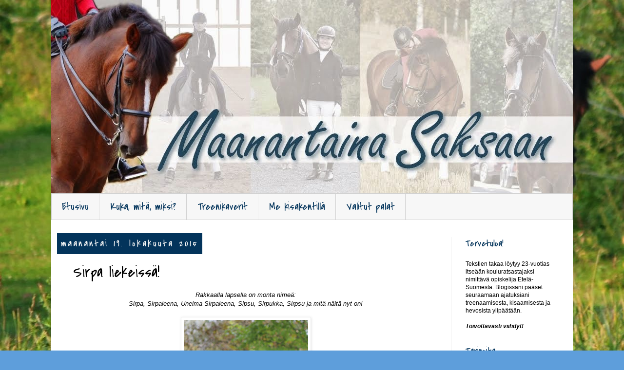

--- FILE ---
content_type: text/html; charset=UTF-8
request_url: https://maanantainasaksaan.blogspot.com/2015/10/sirpa-liekeissa.html
body_size: 21868
content:
<!DOCTYPE html>
<html class='v2' dir='ltr' xmlns='http://www.w3.org/1999/xhtml' xmlns:b='http://www.google.com/2005/gml/b' xmlns:data='http://www.google.com/2005/gml/data' xmlns:expr='http://www.google.com/2005/gml/expr'>
<head>
<link href='https://www.blogger.com/static/v1/widgets/335934321-css_bundle_v2.css' rel='stylesheet' type='text/css'/>
<script>
  (function(i,s,o,g,r,a,m){i['GoogleAnalyticsObject']=r;i[r]=i[r]||function(){
  (i[r].q=i[r].q||[]).push(arguments)},i[r].l=1*new Date();a=s.createElement(o),
  m=s.getElementsByTagName(o)[0];a.async=1;a.src=g;m.parentNode.insertBefore(a,m)
  })(window,document,'script','//www.google-analytics.com/analytics.js','ga');

  ga('create', 'UA-68319840-1', 'auto');
  ga('send', 'pageview');

</script>
<meta content='width=1100' name='viewport'/>
<meta content='text/html; charset=UTF-8' http-equiv='Content-Type'/>
<meta content='blogger' name='generator'/>
<link href='https://maanantainasaksaan.blogspot.com/favicon.ico' rel='icon' type='image/x-icon'/>
<link href='http://maanantainasaksaan.blogspot.com/2015/10/sirpa-liekeissa.html' rel='canonical'/>
<link rel="alternate" type="application/atom+xml" title="Maanantaina Saksaan - Atom" href="https://maanantainasaksaan.blogspot.com/feeds/posts/default" />
<link rel="alternate" type="application/rss+xml" title="Maanantaina Saksaan - RSS" href="https://maanantainasaksaan.blogspot.com/feeds/posts/default?alt=rss" />
<link rel="service.post" type="application/atom+xml" title="Maanantaina Saksaan - Atom" href="https://www.blogger.com/feeds/7818840650906247671/posts/default" />

<link rel="alternate" type="application/atom+xml" title="Maanantaina Saksaan - Atom" href="https://maanantainasaksaan.blogspot.com/feeds/2329214399869961891/comments/default" />
<!--Can't find substitution for tag [blog.ieCssRetrofitLinks]-->
<link href='https://blogger.googleusercontent.com/img/b/R29vZ2xl/AVvXsEivOA08l3cNaH-rkM-ltW8kJTcZDm7dudoHrQlTLxMiXBbRocpaMhoE4AaPgaWvJRXvS0B2Z_XiBB2BYE6TtO1Xba_kjRkN6UYQslhLJbfObSV7re-GnYdvCYX_-F4Us4vUoSJ_IledFZSP/s400/IMG_6987+%25282%2529.jpg' rel='image_src'/>
<meta content='http://maanantainasaksaan.blogspot.com/2015/10/sirpa-liekeissa.html' property='og:url'/>
<meta content='Sirpa liekeissä!' property='og:title'/>
<meta content=' Rakkaalla lapsella on monta nimeä:  Sirpa, Sirpaleena, Unelma Sirpaleena, Sipsu, Sirpukka, Sirpsu ja mitä näitä nyt on!         Mutta anywa...' property='og:description'/>
<meta content='https://blogger.googleusercontent.com/img/b/R29vZ2xl/AVvXsEivOA08l3cNaH-rkM-ltW8kJTcZDm7dudoHrQlTLxMiXBbRocpaMhoE4AaPgaWvJRXvS0B2Z_XiBB2BYE6TtO1Xba_kjRkN6UYQslhLJbfObSV7re-GnYdvCYX_-F4Us4vUoSJ_IledFZSP/w1200-h630-p-k-no-nu/IMG_6987+%25282%2529.jpg' property='og:image'/>
<title>Maanantaina Saksaan: Sirpa liekeissä!</title>
<style type='text/css'>@font-face{font-family:'Covered By Your Grace';font-style:normal;font-weight:400;font-display:swap;src:url(//fonts.gstatic.com/s/coveredbyyourgrace/v17/QGYwz-AZahWOJJI9kykWW9mD6opopoqXSOSEHwgsiaXVIxnL.woff2)format('woff2');unicode-range:U+0100-02BA,U+02BD-02C5,U+02C7-02CC,U+02CE-02D7,U+02DD-02FF,U+0304,U+0308,U+0329,U+1D00-1DBF,U+1E00-1E9F,U+1EF2-1EFF,U+2020,U+20A0-20AB,U+20AD-20C0,U+2113,U+2C60-2C7F,U+A720-A7FF;}@font-face{font-family:'Covered By Your Grace';font-style:normal;font-weight:400;font-display:swap;src:url(//fonts.gstatic.com/s/coveredbyyourgrace/v17/QGYwz-AZahWOJJI9kykWW9mD6opopoqXSOSEEQgsiaXVIw.woff2)format('woff2');unicode-range:U+0000-00FF,U+0131,U+0152-0153,U+02BB-02BC,U+02C6,U+02DA,U+02DC,U+0304,U+0308,U+0329,U+2000-206F,U+20AC,U+2122,U+2191,U+2193,U+2212,U+2215,U+FEFF,U+FFFD;}</style>
<style id='page-skin-1' type='text/css'><!--
/*
-----------------------------------------------
Blogger Template Style
Name:     Simple
Designer: Josh Peterson
URL:      www.noaesthetic.com
----------------------------------------------- */
/* Variable definitions
====================
<Variable name="keycolor" description="Main Color" type="color" default="#66bbdd"/>
<Group description="Page Text" selector="body">
<Variable name="body.font" description="Font" type="font"
default="normal normal 12px Arial, Tahoma, Helvetica, FreeSans, sans-serif"/>
<Variable name="body.text.color" description="Text Color" type="color" default="#222222"/>
</Group>
<Group description="Backgrounds" selector=".body-fauxcolumns-outer">
<Variable name="body.background.color" description="Outer Background" type="color" default="#66bbdd"/>
<Variable name="content.background.color" description="Main Background" type="color" default="#ffffff"/>
<Variable name="header.background.color" description="Header Background" type="color" default="transparent"/>
</Group>
<Group description="Links" selector=".main-outer">
<Variable name="link.color" description="Link Color" type="color" default="#2288bb"/>
<Variable name="link.visited.color" description="Visited Color" type="color" default="#888888"/>
<Variable name="link.hover.color" description="Hover Color" type="color" default="#33aaff"/>
</Group>
<Group description="Blog Title" selector=".header h1">
<Variable name="header.font" description="Font" type="font"
default="normal normal 60px Arial, Tahoma, Helvetica, FreeSans, sans-serif"/>
<Variable name="header.text.color" description="Title Color" type="color" default="#3399bb" />
</Group>
<Group description="Blog Description" selector=".header .description">
<Variable name="description.text.color" description="Description Color" type="color"
default="#777777" />
</Group>
<Group description="Tabs Text" selector=".tabs-inner .widget li a">
<Variable name="tabs.font" description="Font" type="font"
default="normal normal 14px Arial, Tahoma, Helvetica, FreeSans, sans-serif"/>
<Variable name="tabs.text.color" description="Text Color" type="color" default="#999999"/>
<Variable name="tabs.selected.text.color" description="Selected Color" type="color" default="#000000"/>
</Group>
<Group description="Tabs Background" selector=".tabs-outer .PageList">
<Variable name="tabs.background.color" description="Background Color" type="color" default="#f5f5f5"/>
<Variable name="tabs.selected.background.color" description="Selected Color" type="color" default="#eeeeee"/>
</Group>
<Group description="Post Title" selector="h3.post-title, .comments h4">
<Variable name="post.title.font" description="Font" type="font"
default="normal normal 22px Arial, Tahoma, Helvetica, FreeSans, sans-serif"/>
</Group>
<Group description="Date Header" selector=".date-header">
<Variable name="date.header.color" description="Text Color" type="color"
default="#000000"/>
<Variable name="date.header.background.color" description="Background Color" type="color"
default="transparent"/>
</Group>
<Group description="Post Footer" selector=".post-footer">
<Variable name="post.footer.text.color" description="Text Color" type="color" default="#666666"/>
<Variable name="post.footer.background.color" description="Background Color" type="color"
default="#f9f9f9"/>
<Variable name="post.footer.border.color" description="Shadow Color" type="color" default="#eeeeee"/>
</Group>
<Group description="Gadgets" selector="h2">
<Variable name="widget.title.font" description="Title Font" type="font"
default="normal bold 11px Arial, Tahoma, Helvetica, FreeSans, sans-serif"/>
<Variable name="widget.title.text.color" description="Title Color" type="color" default="#000000"/>
<Variable name="widget.alternate.text.color" description="Alternate Color" type="color" default="#999999"/>
</Group>
<Group description="Images" selector=".main-inner">
<Variable name="image.background.color" description="Background Color" type="color" default="#ffffff"/>
<Variable name="image.border.color" description="Border Color" type="color" default="#eeeeee"/>
<Variable name="image.text.color" description="Caption Text Color" type="color" default="#000000"/>
</Group>
<Group description="Accents" selector=".content-inner">
<Variable name="body.rule.color" description="Separator Line Color" type="color" default="#eeeeee"/>
<Variable name="tabs.border.color" description="Tabs Border Color" type="color" default="#ececec"/>
</Group>
<Variable name="body.background" description="Body Background" type="background"
color="#5e9edb" default="$(color) none repeat scroll top left"/>
<Variable name="body.background.override" description="Body Background Override" type="string" default=""/>
<Variable name="body.background.gradient.cap" description="Body Gradient Cap" type="url"
default="url(//www.blogblog.com/1kt/simple/gradients_light.png)"/>
<Variable name="body.background.gradient.tile" description="Body Gradient Tile" type="url"
default="url(//www.blogblog.com/1kt/simple/body_gradient_tile_light.png)"/>
<Variable name="content.background.color.selector" description="Content Background Color Selector" type="string" default=".content-inner"/>
<Variable name="content.padding" description="Content Padding" type="length" default="10px"/>
<Variable name="content.padding.horizontal" description="Content Horizontal Padding" type="length" default="10px"/>
<Variable name="content.shadow.spread" description="Content Shadow Spread" type="length" default="40px"/>
<Variable name="content.shadow.spread.webkit" description="Content Shadow Spread (WebKit)" type="length" default="5px"/>
<Variable name="content.shadow.spread.ie" description="Content Shadow Spread (IE)" type="length" default="10px"/>
<Variable name="main.border.width" description="Main Border Width" type="length" default="0"/>
<Variable name="header.background.gradient" description="Header Gradient" type="url" default="none"/>
<Variable name="header.shadow.offset.left" description="Header Shadow Offset Left" type="length" default="-1px"/>
<Variable name="header.shadow.offset.top" description="Header Shadow Offset Top" type="length" default="-1px"/>
<Variable name="header.shadow.spread" description="Header Shadow Spread" type="length" default="1px"/>
<Variable name="header.padding" description="Header Padding" type="length" default="30px"/>
<Variable name="header.border.size" description="Header Border Size" type="length" default="1px"/>
<Variable name="header.bottom.border.size" description="Header Bottom Border Size" type="length" default="1px"/>
<Variable name="header.border.horizontalsize" description="Header Horizontal Border Size" type="length" default="0"/>
<Variable name="description.text.size" description="Description Text Size" type="string" default="140%"/>
<Variable name="tabs.margin.top" description="Tabs Margin Top" type="length" default="0" />
<Variable name="tabs.margin.side" description="Tabs Side Margin" type="length" default="30px" />
<Variable name="tabs.background.gradient" description="Tabs Background Gradient" type="url"
default="url(//www.blogblog.com/1kt/simple/gradients_light.png)"/>
<Variable name="tabs.border.width" description="Tabs Border Width" type="length" default="1px"/>
<Variable name="tabs.bevel.border.width" description="Tabs Bevel Border Width" type="length" default="1px"/>
<Variable name="date.header.padding" description="Date Header Padding" type="string" default="inherit"/>
<Variable name="date.header.letterspacing" description="Date Header Letter Spacing" type="string" default="inherit"/>
<Variable name="date.header.margin" description="Date Header Margin" type="string" default="inherit"/>
<Variable name="post.margin.bottom" description="Post Bottom Margin" type="length" default="25px"/>
<Variable name="image.border.small.size" description="Image Border Small Size" type="length" default="2px"/>
<Variable name="image.border.large.size" description="Image Border Large Size" type="length" default="5px"/>
<Variable name="page.width.selector" description="Page Width Selector" type="string" default=".region-inner"/>
<Variable name="page.width" description="Page Width" type="string" default="auto"/>
<Variable name="main.section.margin" description="Main Section Margin" type="length" default="15px"/>
<Variable name="main.padding" description="Main Padding" type="length" default="15px"/>
<Variable name="main.padding.top" description="Main Padding Top" type="length" default="30px"/>
<Variable name="main.padding.bottom" description="Main Padding Bottom" type="length" default="30px"/>
<Variable name="paging.background"
color="#ffffff"
description="Background of blog paging area" type="background"
default="transparent none no-repeat scroll top center"/>
<Variable name="footer.bevel" description="Bevel border length of footer" type="length" default="0"/>
<Variable name="mobile.background.overlay" description="Mobile Background Overlay" type="string"
default="transparent none repeat scroll top left"/>
<Variable name="mobile.background.size" description="Mobile Background Size" type="string" default="auto"/>
<Variable name="mobile.button.color" description="Mobile Button Color" type="color" default="#ffffff" />
<Variable name="startSide" description="Side where text starts in blog language" type="automatic" default="left"/>
<Variable name="endSide" description="Side where text ends in blog language" type="automatic" default="right"/>
*/
/* Content
----------------------------------------------- */
body {
font: normal normal 12px Verdana, Geneva, sans-serif;
color: #000000;
background: #5e9edb url(//1.bp.blogspot.com/-LSN2UQlXIVE/UrrIJzcJnYI/AAAAAAAAJoU/xKfA2qR6Cyc/s1600/taustakuva2.jpg) repeat fixed bottom left;
padding: 0 0 0 0;
}
html body .region-inner {
min-width: 0;
max-width: 100%;
width: auto;
}
a:link {
text-decoration:none;
color: #173a56;
}
a:visited {
text-decoration:none;
color: #0a1e3f;
}
a:hover {
text-decoration:underline;
color: #143c7f;
}
.body-fauxcolumn-outer .fauxcolumn-inner {
background: transparent none repeat scroll top left;
_background-image: none;
}
.body-fauxcolumn-outer .cap-top {
position: absolute;
z-index: 1;
height: 400px;
width: 100%;
background: #5e9edb url(//1.bp.blogspot.com/-LSN2UQlXIVE/UrrIJzcJnYI/AAAAAAAAJoU/xKfA2qR6Cyc/s1600/taustakuva2.jpg) repeat fixed bottom left;
}
.body-fauxcolumn-outer .cap-top .cap-left {
width: 100%;
background: transparent none repeat-x scroll top left;
_background-image: none;
}
.content-outer {
-moz-box-shadow: 0 0 0 rgba(0, 0, 0, .15);
-webkit-box-shadow: 0 0 0 rgba(0, 0, 0, .15);
-goog-ms-box-shadow: 0 0 0 #333333;
box-shadow: 0 0 0 rgba(0, 0, 0, .15);
margin-bottom: 1px;
}
.content-inner {
padding: 0;
}
.content-inner {
background-color: #ffffff;
}
/* Header
----------------------------------------------- */
.header-outer {
background: transparent none repeat-x scroll 0 -400px;
_background-image: none;
}
.Header h1 {
font: normal normal 0px 'Trebuchet MS',Trebuchet,Verdana,sans-serif;
color: #2f74ad;
text-shadow: 0 0 0 rgba(0, 0, 0, .2);
}
.Header h1 a {
color: #2f74ad;
}
.Header .description {
font-size: 18px;
color: #6e6e6e;
}
.header-inner .Header .titlewrapper {
padding: 22px 0;
}
.header-inner .Header .descriptionwrapper {
padding: 0 0;
}
/* Tabs
----------------------------------------------- */
.tabs-inner .section:first-child {
border-top: 0 solid #d1d1d1;
}
.tabs-inner .section:first-child ul {
margin-top: -1px;
border-top: 1px solid #d1d1d1;
border-left: 1px solid #d1d1d1;
border-right: 1px solid #d1d1d1;
}
.tabs-inner .widget ul {
background: #f7f7f7 none repeat-x scroll 0 -800px;
_background-image: none;
border-bottom: 1px solid #d1d1d1;
margin-top: 0;
margin-left: -30px;
margin-right: -30px;
}
.tabs-inner .widget li a {
display: inline-block;
padding: .6em 1em;
font: normal normal 21px Covered By Your Grace;
color: #03345b;
border-left: 1px solid #ffffff;
border-right: 1px solid #d1d1d1;
}
.tabs-inner .widget li:first-child a {
border-left: none;
}
.tabs-inner .widget li.selected a, .tabs-inner .widget li a:hover {
color: #f7f7f7;
background-color: #03345b;
text-decoration: none;
}
/* Columns
----------------------------------------------- */
.main-outer {
border-top: 0 solid #ececec;
}
.fauxcolumn-left-outer .fauxcolumn-inner {
border-right: 1px solid #ececec;
}
.fauxcolumn-right-outer .fauxcolumn-inner {
border-left: 1px solid #ececec;
}
/* Headings
----------------------------------------------- */
h2 {
margin: 0 0 1em 0;
font: normal normal 20px Covered By Your Grace;
color: #03345b;
}
/* Widgets
----------------------------------------------- */
.widget .zippy {
color: #949494;
text-shadow: 2px 2px 1px rgba(0, 0, 0, .1);
}
.widget .popular-posts ul {
list-style: none;
}
/* Posts
----------------------------------------------- */
.date-header span {
background-color: #03345b;
color: #f7f7f7;
padding: 0.4em;
letter-spacing: 3px;
margin: inherit;
}
.content {
margin-top: -30px;
}
.main-inner {
padding-top: 35px;
padding-bottom: 65px;
}
.main-inner .column-center-inner {
padding: 0;
}
.main-inner .column-center-inner .section {
margin: 0 1em;
}
.post {
margin: 0 0 45px 0;
}
h3.post-title, .comments h4 {
font: normal normal 32px Covered By Your Grace;
margin: .75em 0 0;
margin-left: 33px;
}
.post-body {
margin-left: 33px;
width:89%
}
.post-body {
font-size: 110%;
line-height: 1.4;
position: relative;
}
.post-body img, .post-body .tr-caption-container, .Profile img, .Image img,
.BlogList .item-thumbnail img {
padding: 2px;
background: #ffffff;
border: 1px solid #ececec;
-moz-box-shadow: 1px 1px 5px rgba(0, 0, 0, .1);
-webkit-box-shadow: 1px 1px 5px rgba(0, 0, 0, .1);
box-shadow: 1px 1px 5px rgba(0, 0, 0, .1);
}
.post-body img, .post-body .tr-caption-container {
padding: 5px;
}
.post-body .tr-caption-container {
color: #000000;
}
.post-body .tr-caption-container img {
padding: $;
background: transparent;
border: none;
-moz-box-shadow: 0 0 0 rgba(0, 0, 0, .1);
-webkit-box-shadow: 0 0 0 rgba(0, 0, 0, .1);
box-shadow: 0 0 0 rgba(0, 0, 0, .1);
}
.post-header {
margin: 0 0 1.5em;
line-height: 1.6;
font-size: 90%;
}
.post-footer {
margin: 20px -2px 0;
padding: 5px 10px;
color: #595959;
background-color: #f7f7f7;
border-bottom: 1px solid #ececec;
line-height: 1.6;
font-size: 90%;
}
#comments .comment-author {
padding-top: 1.5em;
border-top: 1px solid #ececec;
background-position: 0 1.5em;
}
#comments .comment-author:first-child {
padding-top: 0;
border-top: none;
}
.avatar-image-container {
margin: .2em 0 0;
}
#comments .avatar-image-container img {
border: 1px solid #ececec;
}
/* Comments
----------------------------------------------- */
.comments .comments-content .icon.blog-author {
background-repeat: no-repeat;
background-image: url([data-uri]);
}
.comments .comments-content .loadmore a {
border-top: 1px solid #949494;
border-bottom: 1px solid #949494;
}
.comments .comment-thread.inline-thread {
background-color: #f7f7f7;
}
.comments .continue {
border-top: 2px solid #949494;
}
/* Accents
---------------------------------------------- */
.section-columns td.columns-cell {
border-left: 1px solid #ececec;
}
.blog-pager {
background: transparent url(//www.blogblog.com/1kt/simple/paging_dot.png) repeat-x scroll top center;
}
.blog-pager-older-link, .home-link,
.blog-pager-newer-link {
background-color: #ffffff;
padding: 5px;
}
.footer-outer {
border-top: 1px dashed #bbbbbb;
}
/* Mobile
----------------------------------------------- */
body.mobile  {
background-size: auto;
}
.mobile .body-fauxcolumn-outer {
background: transparent none repeat scroll top left;
}
.mobile .body-fauxcolumn-outer .cap-top {
background-size: 100% auto;
}
.mobile .content-outer {
-webkit-box-shadow: 0 0 3px rgba(0, 0, 0, .15);
box-shadow: 0 0 3px rgba(0, 0, 0, .15);
}
body.mobile .AdSense {
margin: 0 -0;
}
.mobile .tabs-inner .widget ul {
margin-left: 0;
margin-right: 0;
}
.mobile .post {
margin: 0;
}
.mobile .main-inner .column-center-inner .section {
margin: 0;
}
.mobile .date-header span {
padding: 0.1em 10px;
margin: 0 -10px;
}
.mobile h3.post-title {
margin: 0;
}
.mobile .blog-pager {
background: transparent none no-repeat scroll top center;
}
.mobile .footer-outer {
border-top: none;
}
.mobile .main-inner, .mobile .footer-inner {
background-color: #ffffff;
}
.mobile-index-contents {
color: #000000;
}
.mobile-link-button {
background-color: #173a56;
}
.mobile-link-button a:link, .mobile-link-button a:visited {
color: #ffffff;
}
.mobile .tabs-inner .section:first-child {
border-top: none;
}
.mobile .tabs-inner .PageList .widget-content {
background-color: #03345b;
color: #f7f7f7;
border-top: 1px solid #d1d1d1;
border-bottom: 1px solid #d1d1d1;
}
.mobile .tabs-inner .PageList .widget-content .pagelist-arrow {
border-left: 1px solid #d1d1d1;
}
.header-outer {
text-align: center;
}

--></style>
<style id='template-skin-1' type='text/css'><!--
body {
min-width: 1070px;
}
.content-outer, .content-fauxcolumn-outer, .region-inner {
min-width: 1070px;
max-width: 1070px;
_width: 1070px;
}
.main-inner .columns {
padding-left: 0px;
padding-right: 250px;
}
.main-inner .fauxcolumn-center-outer {
left: 0px;
right: 250px;
/* IE6 does not respect left and right together */
_width: expression(this.parentNode.offsetWidth -
parseInt("0px") -
parseInt("250px") + 'px');
}
.main-inner .fauxcolumn-left-outer {
width: 0px;
}
.main-inner .fauxcolumn-right-outer {
width: 250px;
}
.main-inner .column-left-outer {
width: 0px;
right: 100%;
margin-left: -0px;
}
.main-inner .column-right-outer {
width: 250px;
margin-right: -250px;
}
#layout {
min-width: 0;
}
#layout .content-outer {
min-width: 0;
width: 800px;
}
#layout .region-inner {
min-width: 0;
width: auto;
}
--></style>
<link href='https://www.blogger.com/dyn-css/authorization.css?targetBlogID=7818840650906247671&amp;zx=e6c91d1b-0db0-4689-9c38-d29b1ba89864' media='none' onload='if(media!=&#39;all&#39;)media=&#39;all&#39;' rel='stylesheet'/><noscript><link href='https://www.blogger.com/dyn-css/authorization.css?targetBlogID=7818840650906247671&amp;zx=e6c91d1b-0db0-4689-9c38-d29b1ba89864' rel='stylesheet'/></noscript>
<meta name='google-adsense-platform-account' content='ca-host-pub-1556223355139109'/>
<meta name='google-adsense-platform-domain' content='blogspot.com'/>

</head>
<body class='loading'>
<div class='navbar no-items section' id='navbar' name='Navigointipalkki'>
</div>
<div class='body-fauxcolumns'>
<div class='fauxcolumn-outer body-fauxcolumn-outer'>
<div class='cap-top'>
<div class='cap-left'></div>
<div class='cap-right'></div>
</div>
<div class='fauxborder-left'>
<div class='fauxborder-right'></div>
<div class='fauxcolumn-inner'>
</div>
</div>
<div class='cap-bottom'>
<div class='cap-left'></div>
<div class='cap-right'></div>
</div>
</div>
</div>
<div class='content'>
<div class='content-fauxcolumns'>
<div class='fauxcolumn-outer content-fauxcolumn-outer'>
<div class='cap-top'>
<div class='cap-left'></div>
<div class='cap-right'></div>
</div>
<div class='fauxborder-left'>
<div class='fauxborder-right'></div>
<div class='fauxcolumn-inner'>
</div>
</div>
<div class='cap-bottom'>
<div class='cap-left'></div>
<div class='cap-right'></div>
</div>
</div>
</div>
<div class='content-outer'>
<div class='content-cap-top cap-top'>
<div class='cap-left'></div>
<div class='cap-right'></div>
</div>
<div class='fauxborder-left content-fauxborder-left'>
<div class='fauxborder-right content-fauxborder-right'></div>
<div class='content-inner'>
<header>
<div class='header-outer'>
<div class='header-cap-top cap-top'>
<div class='cap-left'></div>
<div class='cap-right'></div>
</div>
<div class='fauxborder-left header-fauxborder-left'>
<div class='fauxborder-right header-fauxborder-right'></div>
<div class='region-inner header-inner'>
<div class='header section' id='header' name='Otsikko'><div class='widget Header' data-version='1' id='Header1'>
<div id='header-inner'>
<a href='https://maanantainasaksaan.blogspot.com/' style='display: block'>
<img alt='Maanantaina Saksaan' height='398px; ' id='Header1_headerimg' src='https://blogger.googleusercontent.com/img/b/R29vZ2xl/AVvXsEgaWgFFvjFB_vhlv5v0719QhHStFi4FkDW0_g4yFHmOZAFhGPgIafnwBpMNDmbNT1pFralTnI-ImNwjTHuKv0EBMQFfUHoFvOpI-hs27pLIO-MXV-xYkzRq3k9kOgU_BNhp5DiYjTaC7UOc/s1600/bannerivaihtoehto3.jpg' style='display: block' width='1070px; '/>
</a>
</div>
</div></div>
</div>
</div>
<div class='header-cap-bottom cap-bottom'>
<div class='cap-left'></div>
<div class='cap-right'></div>
</div>
</div>
</header>
<div class='tabs-outer'>
<div class='tabs-cap-top cap-top'>
<div class='cap-left'></div>
<div class='cap-right'></div>
</div>
<div class='fauxborder-left tabs-fauxborder-left'>
<div class='fauxborder-right tabs-fauxborder-right'></div>
<div class='region-inner tabs-inner'>
<div class='tabs section' id='crosscol' name='Kaikki sarakkeet'><div class='widget PageList' data-version='1' id='PageList1'>
<h2>Sivut</h2>
<div class='widget-content'>
<ul>
<li>
<a href='https://maanantainasaksaan.blogspot.com/'>Etusivu</a>
</li>
<li>
<a href='https://maanantainasaksaan.blogspot.com/p/kuka-mita-miksi.html'>Kuka, mitä, miksi?</a>
</li>
<li>
<a href='https://maanantainasaksaan.blogspot.com/p/hevoset.html'>Treenikaverit</a>
</li>
<li>
<a href='https://maanantainasaksaan.blogspot.com/p/ki.html'>Me kisakentillä</a>
</li>
<li>
<a href='https://maanantainasaksaan.blogspot.com/p/koottuja.html'>Valitut palat</a>
</li>
</ul>
<div class='clear'></div>
</div>
</div></div>
<div class='tabs no-items section' id='crosscol-overflow' name='Cross-Column 2'></div>
</div>
</div>
<div class='tabs-cap-bottom cap-bottom'>
<div class='cap-left'></div>
<div class='cap-right'></div>
</div>
</div>
<div class='main-outer'>
<div class='main-cap-top cap-top'>
<div class='cap-left'></div>
<div class='cap-right'></div>
</div>
<div class='fauxborder-left main-fauxborder-left'>
<div class='fauxborder-right main-fauxborder-right'></div>
<div class='region-inner main-inner'>
<div class='columns fauxcolumns'>
<div class='fauxcolumn-outer fauxcolumn-center-outer'>
<div class='cap-top'>
<div class='cap-left'></div>
<div class='cap-right'></div>
</div>
<div class='fauxborder-left'>
<div class='fauxborder-right'></div>
<div class='fauxcolumn-inner'>
</div>
</div>
<div class='cap-bottom'>
<div class='cap-left'></div>
<div class='cap-right'></div>
</div>
</div>
<div class='fauxcolumn-outer fauxcolumn-left-outer'>
<div class='cap-top'>
<div class='cap-left'></div>
<div class='cap-right'></div>
</div>
<div class='fauxborder-left'>
<div class='fauxborder-right'></div>
<div class='fauxcolumn-inner'>
</div>
</div>
<div class='cap-bottom'>
<div class='cap-left'></div>
<div class='cap-right'></div>
</div>
</div>
<div class='fauxcolumn-outer fauxcolumn-right-outer'>
<div class='cap-top'>
<div class='cap-left'></div>
<div class='cap-right'></div>
</div>
<div class='fauxborder-left'>
<div class='fauxborder-right'></div>
<div class='fauxcolumn-inner'>
</div>
</div>
<div class='cap-bottom'>
<div class='cap-left'></div>
<div class='cap-right'></div>
</div>
</div>
<!-- corrects IE6 width calculation -->
<div class='columns-inner'>
<div class='column-center-outer'>
<div class='column-center-inner'>
<div class='main section' id='main' name='Ensisijainen'><div class='widget Blog' data-version='1' id='Blog1'>
<div class='blog-posts hfeed'>

          <div class="date-outer">
        
<h2 class='date-header'><span>maanantai 19. lokakuuta 2015</span></h2>

          <div class="date-posts">
        
<div class='post-outer'>
<div class='post hentry' itemprop='blogPost' itemscope='itemscope' itemtype='http://schema.org/BlogPosting'>
<meta content='https://blogger.googleusercontent.com/img/b/R29vZ2xl/AVvXsEivOA08l3cNaH-rkM-ltW8kJTcZDm7dudoHrQlTLxMiXBbRocpaMhoE4AaPgaWvJRXvS0B2Z_XiBB2BYE6TtO1Xba_kjRkN6UYQslhLJbfObSV7re-GnYdvCYX_-F4Us4vUoSJ_IledFZSP/s400/IMG_6987+%25282%2529.jpg' itemprop='image_url'/>
<meta content='7818840650906247671' itemprop='blogId'/>
<meta content='2329214399869961891' itemprop='postId'/>
<a name='2329214399869961891'></a>
<h3 class='post-title entry-title' itemprop='name'>
Sirpa liekeissä!
</h3>
<div class='post-header'>
<div class='post-header-line-1'></div>
</div>
<div class='post-body entry-content' id='post-body-2329214399869961891' itemprop='description articleBody'>
<div style="text-align: center;">
<i>Rakkaalla lapsella on monta nimeä:</i><br />
<i>Sirpa, Sirpaleena, Unelma Sirpaleena, Sipsu, Sirpukka, Sirpsu ja mitä näitä nyt on!</i></div>
<div style="text-align: center;">
<i><br /></i></div>
<div class="separator" style="clear: both; text-align: center;">
<a href="https://blogger.googleusercontent.com/img/b/R29vZ2xl/AVvXsEivOA08l3cNaH-rkM-ltW8kJTcZDm7dudoHrQlTLxMiXBbRocpaMhoE4AaPgaWvJRXvS0B2Z_XiBB2BYE6TtO1Xba_kjRkN6UYQslhLJbfObSV7re-GnYdvCYX_-F4Us4vUoSJ_IledFZSP/s1600/IMG_6987+%25282%2529.jpg" imageanchor="1" style="margin-left: 1em; margin-right: 1em;"><img border="0" height="400" src="https://blogger.googleusercontent.com/img/b/R29vZ2xl/AVvXsEivOA08l3cNaH-rkM-ltW8kJTcZDm7dudoHrQlTLxMiXBbRocpaMhoE4AaPgaWvJRXvS0B2Z_XiBB2BYE6TtO1Xba_kjRkN6UYQslhLJbfObSV7re-GnYdvCYX_-F4Us4vUoSJ_IledFZSP/s400/IMG_6987+%25282%2529.jpg" width="255" /></a></div>
<i><br /></i>
<br />
<div style="text-align: justify;">
Mutta anyway, eilen Aulangolla herra Sidu edusti - sanan kaikissa merkityksissä. ;)</div>
<div style="text-align: justify;">
<br /></div>
<div style="text-align: justify;">
Päivän ohjelmassa oli kaksi luokkaa, helppo B K.N. Speacial ja helppo A:2. Kisa käytiin ulkokentällä, jota sivuaa Aulangon kaunis järvimaisema lenkkipolkuineen. Tapansa mukaan Sidu tarkkaili verryttelyssä korvat tötteröllä kirkkaissa tuulipuvuissa ohi vilistäviä sunnuntailenkkeilijöitä. Jouduin vaikuttaa normaalia vahvemmin ottein, kun tuntui, ettei poniin saa alkuun kontaktia millään. Pikku hiljaa Sidu kuitenkin alkoi orientoitumaan enemmän työntekoon ja meno parani ja keveni.</div>
<div style="text-align: justify;">
<br /></div>
<div style="text-align: justify;">
Ensimmäisenä oli vuorossa A:2. Rataa kierrellessä Sidu otti&nbsp;<i>kuihtuneeksi kirahviksi </i>nimetyn moodin päälle. Jännittyessään Sidu kulkee niska jäykkänä ja korvat hörössä tuijottaa kaikkia mahdollisia vaaranpaikkoja eikä rehellisesti sanoen näytä kaikista edustavimmalta. Rentoudesta ja pehmeydestä ei ole tietoakaan, vaikka se silti pystyy suorittaa tehtävät ihan mallikelpoisesti.&nbsp;</div>
<div style="text-align: justify;">
Oltiin jo hyvä tovi kierretty rataa, kunnes yhtäkkiä Sidu pysähtyy. Mietin, että mitäköhän nyt, kunnes alkaa kuulua valtava lorina. Sidu mennä lorottelee keskelle uraa S-kirjaimen eteen. Ja sitä muuten tulee. Ja tulee. Eikä se lopu. Katsahdin katsomossa kippurassa nauravaa Sidun omistajaa ja pudistelin nauraen päätäni. Osaa heppa olla edustava... Mutta hei, parempi myöhään kuin ei milloinkaan!</div>
<div style="text-align: justify;">
Kun viimein herra sai hommansa päätökseen, aloin paniikissa pohtia, että miten ihmeessä saan sen ratsastettua tuon valtavan lammikon yli! Kiitos kisajärjestejille, joku ystävällinen henkilö tuli talikon kanssa peittelemään lätäkön, ja viimein päästiin itse suoritukseen.&nbsp;</div>
<div style="text-align: justify;">
<br /></div>
<div style="text-align: justify;">
Itse rata oli ihan perus meininkiä. Sidu ei ollut jännityksen vuoksi ihan rehellisesti läpi ja avuilla, mutta silti toimi ihan kivasti. Vapaan käynnin lopussa tuli harmittava pieni tahtirikoksi luokiteltu töksähdys, jonka vuoksi menetettiin 2-kertoimella olevasta arvostelukohdasta useampi piste. Parannusta oli keskiaskellajit ja siirtymiset niihin, sillä aiemmin niistä on tullut ala-arvoisia, mutta nyt saatiin hilattua numerot kutoseen asti. Kehitystä!</div>
<div style="text-align: justify;">
<br /></div>
<div style="text-align: justify;">
Prosentteja rapiat 62% jolla sijoituttiin huimassa neljän ratsukon luokassa 2. sijalle! Käytiin nappaamassa ruusuke, minkä jälkeen alkoi seuraavaan ohjelmaan valmistautuminen.&nbsp;</div>
<div style="text-align: justify;">
<br /></div>
<div style="text-align: justify;">
K.N jännitti mua enemmän kuin vaikeampi helppo A, sillä ison hevosen kanssa on melko nihkeää piipertää lyhyellä radalla. Sidu kuitenkin oli tosi hyvällä fiiliksellä lähdössä toiseen suoritukseen, joten omakin mieli tyyntyi. Se oli radalla todella kiva ja herkkä ratsastaa, kulki nätissä helppo B-tasolle riittävässä muodossa ja suoritti täsmällisesti ja siististi. Itse mokasin toiselle ravivoltille lähtiessä, kun oma painopiste jäi liikaa sisälle ja Sidu tulkitsi sen laukka-avuksi. Korjasin kuitenkin heti, ja tahtirikko jäi vain yhden laukka-askeleen mittaiseksi.</div>
<div style="text-align: justify;">
Jopa meidän kompastuskivestä eli vasemman kierroksen laukka-käynti-siirtymisestä saatiin kutonen! Sidun oikea laukka on valtavan paljon parempi kuin vasen, joten esimerkiksi A:2-ohjelman laukanvaihto käynnin kautta ei tuota minkäänlaista ongelmaa, koska siihen tullaan oikeassa laukassa. Vasemmassa laukassa pelkkä käyntiin siirtyminen on hieman mutkikkaampaa.&nbsp;</div>
<div style="text-align: justify;">
<br /></div>
<div style="text-align: justify;">
Siisti suoritus palkittiin jopa 67 % ja se riitti luokkavoittoon! Ihan mahdoton ukkeli, kun melkein joka kekkereistä tuo kotiin ruusukkeen. Selvää kouluhevosainesta. ;)</div>
<div style="text-align: justify;">
<br /></div>
<br />
<div class="separator" style="clear: both; text-align: center;">
<a href="https://blogger.googleusercontent.com/img/b/R29vZ2xl/AVvXsEipn430x5FXg0-vofTcSGuUAVg-uO986KeX0mHKm8ypUsJZgObkkfBAoSurSaGJWjW4_r6Z6ty6MshNswxnyjyAlCE1G5Yat4DHhd-jOoeM5qisNODuVe7B1LBLbXtz0SVFpnnHxlyFYzxe/s1600/IMG_4697.JPG" imageanchor="1" style="margin-left: 1em; margin-right: 1em;"><img border="0" height="315" src="https://blogger.googleusercontent.com/img/b/R29vZ2xl/AVvXsEipn430x5FXg0-vofTcSGuUAVg-uO986KeX0mHKm8ypUsJZgObkkfBAoSurSaGJWjW4_r6Z6ty6MshNswxnyjyAlCE1G5Yat4DHhd-jOoeM5qisNODuVe7B1LBLbXtz0SVFpnnHxlyFYzxe/s640/IMG_4697.JPG" width="512" /></a></div>
<br />
<div class="separator" style="clear: both; text-align: center;">
<a href="https://blogger.googleusercontent.com/img/b/R29vZ2xl/AVvXsEgakpLCx5ZibMNlC5pJRZe0Mwph_T040HHqOE15uGGVoIUJnvzDk1Yu9Kl6iGjVvvsKxSAnYeAQe1F7QB-H2CUhHM3ALn8Nju8aiK8fxdpsCzhSQfK4TSqxv3I8OrKOLxLVCw2fAH9IwI2l/s1600/IMG_4709.JPG" imageanchor="1" style="margin-left: 1em; margin-right: 1em;"><img border="0" height="339" src="https://blogger.googleusercontent.com/img/b/R29vZ2xl/AVvXsEgakpLCx5ZibMNlC5pJRZe0Mwph_T040HHqOE15uGGVoIUJnvzDk1Yu9Kl6iGjVvvsKxSAnYeAQe1F7QB-H2CUhHM3ALn8Nju8aiK8fxdpsCzhSQfK4TSqxv3I8OrKOLxLVCw2fAH9IwI2l/s640/IMG_4709.JPG" width="512" /></a></div>
<div class="separator" style="clear: both; text-align: center;">
<br /></div>
<div class="separator" style="clear: both; text-align: center;">
<a href="https://blogger.googleusercontent.com/img/b/R29vZ2xl/AVvXsEiDDZ7xJla9wYn1gLEShDDUbHV4xrawsGSIVcq5FLqkonj_QSikaZpKA9x2QN-0bEdsphzIJPPf88dCAapAfZ7XCv21teiMy_ia4I2iZ5aWW1_BGfvGmfjnm3vcn1FT47rXcSuCFEpsnehL/s1600/IMG_6970.JPG" imageanchor="1" style="margin-left: 1em; margin-right: 1em;"><img border="0" height="512" src="https://blogger.googleusercontent.com/img/b/R29vZ2xl/AVvXsEiDDZ7xJla9wYn1gLEShDDUbHV4xrawsGSIVcq5FLqkonj_QSikaZpKA9x2QN-0bEdsphzIJPPf88dCAapAfZ7XCv21teiMy_ia4I2iZ5aWW1_BGfvGmfjnm3vcn1FT47rXcSuCFEpsnehL/s640/IMG_6970.JPG" width="334" /></a></div>
<div class="separator" style="clear: both; text-align: center;">
<i>Ratsu edustaa, ratsastaja ei. Mulla todettiin silmä- ja poskiontelontulehdukset, mutta näköjään hyvin pystyy niidenkin kanssa kisaamaan. :D</i></div>
<div style="text-align: justify;">
<br /></div>
<div style="text-align: justify;">
<br /></div>
<div style='clear: both;'></div>
</div>
<div class='post-footer'>
<div class='post-footer-line post-footer-line-1'><span class='post-author vcard'>
Lähettänyt
<span class='fn' itemprop='author' itemscope='itemscope' itemtype='http://schema.org/Person'>
<meta content='https://www.blogger.com/profile/01312590284985259290' itemprop='url'/>
<a class='g-profile' href='https://www.blogger.com/profile/01312590284985259290' rel='author' title='author profile'>
<span itemprop='name'>Ira</span>
</a>
</span>
</span>
<span class='post-timestamp'>
klo
<meta content='http://maanantainasaksaan.blogspot.com/2015/10/sirpa-liekeissa.html' itemprop='url'/>
<a class='timestamp-link' href='https://maanantainasaksaan.blogspot.com/2015/10/sirpa-liekeissa.html' rel='bookmark' title='permanent link'><abbr class='published' itemprop='datePublished' title='2015-10-19T11:01:00+02:00'>11.01</abbr></a>
</span>
<span class='post-comment-link'>
</span>
<span class='post-icons'>
<span class='item-control blog-admin pid-1351095511'>
<a href='https://www.blogger.com/post-edit.g?blogID=7818840650906247671&postID=2329214399869961891&from=pencil' title='Muokkaa tekstiä'>
<img alt='' class='icon-action' height='18' src='https://resources.blogblog.com/img/icon18_edit_allbkg.gif' width='18'/>
</a>
</span>
</span>
</div>
<div class='post-footer-line post-footer-line-2'></div>
<div class='post-footer-line post-footer-line-3'><span class='reaction-buttons'>
</span>
</div>
</div>
</div>
<div class='comments' id='comments'>
<a name='comments'></a>
<h4>4 kommenttia:</h4>
<div class='comments-content'>
<script async='async' src='' type='text/javascript'></script>
<script type='text/javascript'>
    (function() {
      var items = null;
      var msgs = null;
      var config = {};

// <![CDATA[
      var cursor = null;
      if (items && items.length > 0) {
        cursor = parseInt(items[items.length - 1].timestamp) + 1;
      }

      var bodyFromEntry = function(entry) {
        var text = (entry &&
                    ((entry.content && entry.content.$t) ||
                     (entry.summary && entry.summary.$t))) ||
            '';
        if (entry && entry.gd$extendedProperty) {
          for (var k in entry.gd$extendedProperty) {
            if (entry.gd$extendedProperty[k].name == 'blogger.contentRemoved') {
              return '<span class="deleted-comment">' + text + '</span>';
            }
          }
        }
        return text;
      }

      var parse = function(data) {
        cursor = null;
        var comments = [];
        if (data && data.feed && data.feed.entry) {
          for (var i = 0, entry; entry = data.feed.entry[i]; i++) {
            var comment = {};
            // comment ID, parsed out of the original id format
            var id = /blog-(\d+).post-(\d+)/.exec(entry.id.$t);
            comment.id = id ? id[2] : null;
            comment.body = bodyFromEntry(entry);
            comment.timestamp = Date.parse(entry.published.$t) + '';
            if (entry.author && entry.author.constructor === Array) {
              var auth = entry.author[0];
              if (auth) {
                comment.author = {
                  name: (auth.name ? auth.name.$t : undefined),
                  profileUrl: (auth.uri ? auth.uri.$t : undefined),
                  avatarUrl: (auth.gd$image ? auth.gd$image.src : undefined)
                };
              }
            }
            if (entry.link) {
              if (entry.link[2]) {
                comment.link = comment.permalink = entry.link[2].href;
              }
              if (entry.link[3]) {
                var pid = /.*comments\/default\/(\d+)\?.*/.exec(entry.link[3].href);
                if (pid && pid[1]) {
                  comment.parentId = pid[1];
                }
              }
            }
            comment.deleteclass = 'item-control blog-admin';
            if (entry.gd$extendedProperty) {
              for (var k in entry.gd$extendedProperty) {
                if (entry.gd$extendedProperty[k].name == 'blogger.itemClass') {
                  comment.deleteclass += ' ' + entry.gd$extendedProperty[k].value;
                } else if (entry.gd$extendedProperty[k].name == 'blogger.displayTime') {
                  comment.displayTime = entry.gd$extendedProperty[k].value;
                }
              }
            }
            comments.push(comment);
          }
        }
        return comments;
      };

      var paginator = function(callback) {
        if (hasMore()) {
          var url = config.feed + '?alt=json&v=2&orderby=published&reverse=false&max-results=50';
          if (cursor) {
            url += '&published-min=' + new Date(cursor).toISOString();
          }
          window.bloggercomments = function(data) {
            var parsed = parse(data);
            cursor = parsed.length < 50 ? null
                : parseInt(parsed[parsed.length - 1].timestamp) + 1
            callback(parsed);
            window.bloggercomments = null;
          }
          url += '&callback=bloggercomments';
          var script = document.createElement('script');
          script.type = 'text/javascript';
          script.src = url;
          document.getElementsByTagName('head')[0].appendChild(script);
        }
      };
      var hasMore = function() {
        return !!cursor;
      };
      var getMeta = function(key, comment) {
        if ('iswriter' == key) {
          var matches = !!comment.author
              && comment.author.name == config.authorName
              && comment.author.profileUrl == config.authorUrl;
          return matches ? 'true' : '';
        } else if ('deletelink' == key) {
          return config.baseUri + '/comment/delete/'
               + config.blogId + '/' + comment.id;
        } else if ('deleteclass' == key) {
          return comment.deleteclass;
        }
        return '';
      };

      var replybox = null;
      var replyUrlParts = null;
      var replyParent = undefined;

      var onReply = function(commentId, domId) {
        if (replybox == null) {
          // lazily cache replybox, and adjust to suit this style:
          replybox = document.getElementById('comment-editor');
          if (replybox != null) {
            replybox.height = '250px';
            replybox.style.display = 'block';
            replyUrlParts = replybox.src.split('#');
          }
        }
        if (replybox && (commentId !== replyParent)) {
          replybox.src = '';
          document.getElementById(domId).insertBefore(replybox, null);
          replybox.src = replyUrlParts[0]
              + (commentId ? '&parentID=' + commentId : '')
              + '#' + replyUrlParts[1];
          replyParent = commentId;
        }
      };

      var hash = (window.location.hash || '#').substring(1);
      var startThread, targetComment;
      if (/^comment-form_/.test(hash)) {
        startThread = hash.substring('comment-form_'.length);
      } else if (/^c[0-9]+$/.test(hash)) {
        targetComment = hash.substring(1);
      }

      // Configure commenting API:
      var configJso = {
        'maxDepth': config.maxThreadDepth
      };
      var provider = {
        'id': config.postId,
        'data': items,
        'loadNext': paginator,
        'hasMore': hasMore,
        'getMeta': getMeta,
        'onReply': onReply,
        'rendered': true,
        'initComment': targetComment,
        'initReplyThread': startThread,
        'config': configJso,
        'messages': msgs
      };

      var render = function() {
        if (window.goog && window.goog.comments) {
          var holder = document.getElementById('comment-holder');
          window.goog.comments.render(holder, provider);
        }
      };

      // render now, or queue to render when library loads:
      if (window.goog && window.goog.comments) {
        render();
      } else {
        window.goog = window.goog || {};
        window.goog.comments = window.goog.comments || {};
        window.goog.comments.loadQueue = window.goog.comments.loadQueue || [];
        window.goog.comments.loadQueue.push(render);
      }
    })();
// ]]>
  </script>
<div id='comment-holder'>
<div class="comment-thread toplevel-thread"><ol id="top-ra"><li class="comment" id="c6743919982211036676"><div class="avatar-image-container"><img src="//resources.blogblog.com/img/blank.gif" alt=""/></div><div class="comment-block"><div class="comment-header"><cite class="user">Anonyymi</cite><span class="icon user "></span><span class="datetime secondary-text"><a rel="nofollow" href="https://maanantainasaksaan.blogspot.com/2015/10/sirpa-liekeissa.html?showComment=1445260669637#c6743919982211036676">19. lokakuuta 2015 klo 15.17</a></span></div><p class="comment-content">Oliko siis 1-tason kisat? Viette hei pikkulapsilta ruusetit noissa HeB luokissa &gt;:D</p><span class="comment-actions secondary-text"><a class="comment-reply" target="_self" data-comment-id="6743919982211036676">Vastaa</a><span class="item-control blog-admin blog-admin pid-1863256343"><a target="_self" href="https://www.blogger.com/comment/delete/7818840650906247671/6743919982211036676">Poista</a></span></span></div><div class="comment-replies"><div id="c6743919982211036676-rt" class="comment-thread inline-thread"><span class="thread-toggle thread-expanded"><span class="thread-arrow"></span><span class="thread-count"><a target="_self">Vastaukset</a></span></span><ol id="c6743919982211036676-ra" class="thread-chrome thread-expanded"><div><li class="comment" id="c5460245732302034447"><div class="avatar-image-container"><img src="//blogger.googleusercontent.com/img/b/R29vZ2xl/AVvXsEhln3zwVSeyY69W76zIBLrsWTte-LDisANjECkUOBZI9MDqnFMcl-fnPguiTUxCW79MvRJwl3tnxyxAvLeJbjUlRCt9yHjrfUOM-3BeAGq_ror6_R93EWlWGzfnr4rGFg/s45-c/IMG_20160830_180325+%283%29.jpg" alt=""/></div><div class="comment-block"><div class="comment-header"><cite class="user"><a href="https://www.blogger.com/profile/01312590284985259290" rel="nofollow">Ira</a></cite><span class="icon user blog-author"></span><span class="datetime secondary-text"><a rel="nofollow" href="https://maanantainasaksaan.blogspot.com/2015/10/sirpa-liekeissa.html?showComment=1445271747835#c5460245732302034447">19. lokakuuta 2015 klo 18.22</a></span></div><p class="comment-content">Hahaha! ;) Eipä kyllä loppukesästä yhteistyötä kunnolla aloitellessa olisi uskonut, että ukkelin kanssa voisi tuuppailla vielä tällä kaudella jopa helppo A:n ratoja! Silloin tuumailtiin, että jos pari helppo C starttia ja sitten B:tä, kunhan saadaan jonkin sortin peräänantoa tavoiteltua laukassakin. Sidu on niin tekninen, että vaikkei sillä helppo A:han riittävää voimaa ja kantokykyä vielä ole, niin pisteitä tulee silti ihan kivasti, kun se suorittaa liikkeet niin täsmällisesti. Mutta eipä sitä vieläkään oikein voi helppo A -tasoiseksi sanoa -  mutta pian! :)</p><span class="comment-actions secondary-text"><span class="item-control blog-admin blog-admin pid-1351095511"><a target="_self" href="https://www.blogger.com/comment/delete/7818840650906247671/5460245732302034447">Poista</a></span></span></div><div class="comment-replies"><div id="c5460245732302034447-rt" class="comment-thread inline-thread hidden"><span class="thread-toggle thread-expanded"><span class="thread-arrow"></span><span class="thread-count"><a target="_self">Vastaukset</a></span></span><ol id="c5460245732302034447-ra" class="thread-chrome thread-expanded"><div></div><div id="c5460245732302034447-continue" class="continue"><a class="comment-reply" target="_self" data-comment-id="5460245732302034447">Vastaa</a></div></ol></div></div><div class="comment-replybox-single" id="c5460245732302034447-ce"></div></li></div><div id="c6743919982211036676-continue" class="continue"><a class="comment-reply" target="_self" data-comment-id="6743919982211036676">Vastaa</a></div></ol></div></div><div class="comment-replybox-single" id="c6743919982211036676-ce"></div></li><li class="comment" id="c8118378643187255695"><div class="avatar-image-container"><img src="//blogger.googleusercontent.com/img/b/R29vZ2xl/AVvXsEj89eMWUZSkGKLi2OwfRaAZ5L7GFZYPM-N_IAlnVU-UE4Ia2VScLDvnYo1VRHqO-M-pty_5F-VYOiNNAxhdnW1p6lvoCXtPrwYg7HiYpXFOA0x_pks9yjWwpEn5ZORa/s45-c/1.jpg" alt=""/></div><div class="comment-block"><div class="comment-header"><cite class="user"><a href="https://www.blogger.com/profile/15663376673099619686" rel="nofollow">Reetta Suominen</a></cite><span class="icon user "></span><span class="datetime secondary-text"><a rel="nofollow" href="https://maanantainasaksaan.blogspot.com/2015/10/sirpa-liekeissa.html?showComment=1445673188699#c8118378643187255695">24. lokakuuta 2015 klo 9.53</a></span></div><p class="comment-content">Ihan älyttömän kiva blogi sulla, oli pakko liittyä lukijaksi! :) jos nyt ymmärsin oikein vanhoista postauksista, niin oon vissiin joskus ratsastanut Jardia, sitä Marcinin entistä? Nykyään se ukkeli asustelee meillä ja sen nimeä googlettelemalla löysinkin sun blogiin :D</p><span class="comment-actions secondary-text"><a class="comment-reply" target="_self" data-comment-id="8118378643187255695">Vastaa</a><span class="item-control blog-admin blog-admin pid-1690296368"><a target="_self" href="https://www.blogger.com/comment/delete/7818840650906247671/8118378643187255695">Poista</a></span></span></div><div class="comment-replies"><div id="c8118378643187255695-rt" class="comment-thread inline-thread"><span class="thread-toggle thread-expanded"><span class="thread-arrow"></span><span class="thread-count"><a target="_self">Vastaukset</a></span></span><ol id="c8118378643187255695-ra" class="thread-chrome thread-expanded"><div><li class="comment" id="c1408027310107817580"><div class="avatar-image-container"><img src="//blogger.googleusercontent.com/img/b/R29vZ2xl/AVvXsEhln3zwVSeyY69W76zIBLrsWTte-LDisANjECkUOBZI9MDqnFMcl-fnPguiTUxCW79MvRJwl3tnxyxAvLeJbjUlRCt9yHjrfUOM-3BeAGq_ror6_R93EWlWGzfnr4rGFg/s45-c/IMG_20160830_180325+%283%29.jpg" alt=""/></div><div class="comment-block"><div class="comment-header"><cite class="user"><a href="https://www.blogger.com/profile/01312590284985259290" rel="nofollow">Ira</a></cite><span class="icon user blog-author"></span><span class="datetime secondary-text"><a rel="nofollow" href="https://maanantainasaksaan.blogspot.com/2015/10/sirpa-liekeissa.html?showComment=1445711486815#c1408027310107817580">24. lokakuuta 2015 klo 20.31</a></span></div><p class="comment-content">Voi kiitos piristävästä kommentista ja tervetuloa lukijaksi! :) Kyllä, pitää paikkansa. :D ratsastin jonkun verran Jardilla ja auttelin joidenkin koulutuksessa olevien nuorten ratsutuksessa, kun toimimme samalla tallilla. :) Jard on kyllä älykkäin hevonen, jonka olen koskaan tavannut - se on melkein pelottavan viisas! </p><span class="comment-actions secondary-text"><span class="item-control blog-admin blog-admin pid-1351095511"><a target="_self" href="https://www.blogger.com/comment/delete/7818840650906247671/1408027310107817580">Poista</a></span></span></div><div class="comment-replies"><div id="c1408027310107817580-rt" class="comment-thread inline-thread hidden"><span class="thread-toggle thread-expanded"><span class="thread-arrow"></span><span class="thread-count"><a target="_self">Vastaukset</a></span></span><ol id="c1408027310107817580-ra" class="thread-chrome thread-expanded"><div></div><div id="c1408027310107817580-continue" class="continue"><a class="comment-reply" target="_self" data-comment-id="1408027310107817580">Vastaa</a></div></ol></div></div><div class="comment-replybox-single" id="c1408027310107817580-ce"></div></li></div><div id="c8118378643187255695-continue" class="continue"><a class="comment-reply" target="_self" data-comment-id="8118378643187255695">Vastaa</a></div></ol></div></div><div class="comment-replybox-single" id="c8118378643187255695-ce"></div></li></ol><div id="top-continue" class="continue"><a class="comment-reply" target="_self">Lisää kommentti</a></div><div class="comment-replybox-thread" id="top-ce"></div><div class="loadmore hidden" data-post-id="2329214399869961891"><a target="_self">Lataa lisää...</a></div></div>
</div>
</div>
<p class='comment-footer'>
<div class='comment-form'>
<a name='comment-form'></a>
<p>
</p>
<a href='https://www.blogger.com/comment/frame/7818840650906247671?po=2329214399869961891&hl=fi&saa=85391&origin=https://maanantainasaksaan.blogspot.com' id='comment-editor-src'></a>
<iframe allowtransparency='true' class='blogger-iframe-colorize blogger-comment-from-post' frameborder='0' height='410px' id='comment-editor' name='comment-editor' src='' width='100%'></iframe>
<script src='https://www.blogger.com/static/v1/jsbin/2830521187-comment_from_post_iframe.js' type='text/javascript'></script>
<script type='text/javascript'>
      BLOG_CMT_createIframe('https://www.blogger.com/rpc_relay.html');
    </script>
</div>
</p>
<div id='backlinks-container'>
<div id='Blog1_backlinks-container'>
</div>
</div>
</div>
</div>

        </div></div>
      
</div>
<div class='blog-pager' id='blog-pager'>
<span id='blog-pager-newer-link'>
<a class='blog-pager-newer-link' href='https://maanantainasaksaan.blogspot.com/2016/09/latakon-toisella-puolella.html' id='Blog1_blog-pager-newer-link' title='Uudempi teksti'>Uudempi teksti</a>
</span>
<span id='blog-pager-older-link'>
<a class='blog-pager-older-link' href='https://maanantainasaksaan.blogspot.com/2015/10/hameenlinnassa-kisailemassa.html' id='Blog1_blog-pager-older-link' title='Vanhempi viesti'>Vanhempi viesti</a>
</span>
<a class='home-link' href='https://maanantainasaksaan.blogspot.com/'>Etusivu</a>
</div>
<div class='clear'></div>
<div class='post-feeds'>
<div class='feed-links'>
Tilaa:
<a class='feed-link' href='https://maanantainasaksaan.blogspot.com/feeds/2329214399869961891/comments/default' target='_blank' type='application/atom+xml'>Lähetä kommentteja (Atom)</a>
</div>
</div>
</div></div>
</div>
</div>
<div class='column-left-outer'>
<div class='column-left-inner'>
<aside>
</aside>
</div>
</div>
<div class='column-right-outer'>
<div class='column-right-inner'>
<aside>
<div class='sidebar section' id='sidebar-right-1'><div class='widget Text' data-version='1' id='Text2'>
<h2 class='title'>Tervetuloa!</h2>
<div class='widget-content'>
<div>Tekstien takaa löytyy 23-vuotias itseään kouluratsastajaksi nimittävä opiskelija Etelä-Suomesta. Blogissani pääset seuraamaan ajatuksiani treenaamisesta, kisaamisesta ja hevosista ylipäätään. </div><div style="font-size: 100%;"><div style="font-style: normal; font-weight: normal;"><br /></div><div style="font-style: normal;"><i><b>Toivottavasti viihdyt! </b></i><blockquote style="font-style: normal; font-weight: normal;"></blockquote></div></div>
</div>
<div class='clear'></div>
</div><div class='widget BlogArchive' data-version='1' id='BlogArchive1'>
<h2>Tarinoita</h2>
<div class='widget-content'>
<div id='ArchiveList'>
<div id='BlogArchive1_ArchiveList'>
<ul class='hierarchy'>
<li class='archivedate collapsed'>
<a class='toggle' href='javascript:void(0)'>
<span class='zippy'>

        &#9658;&#160;
      
</span>
</a>
<a class='post-count-link' href='https://maanantainasaksaan.blogspot.com/2016/'>
2016
</a>
<span class='post-count' dir='ltr'>(1)</span>
<ul class='hierarchy'>
<li class='archivedate collapsed'>
<a class='toggle' href='javascript:void(0)'>
<span class='zippy'>

        &#9658;&#160;
      
</span>
</a>
<a class='post-count-link' href='https://maanantainasaksaan.blogspot.com/2016/09/'>
syyskuuta
</a>
<span class='post-count' dir='ltr'>(1)</span>
</li>
</ul>
</li>
</ul>
<ul class='hierarchy'>
<li class='archivedate expanded'>
<a class='toggle' href='javascript:void(0)'>
<span class='zippy toggle-open'>

        &#9660;&#160;
      
</span>
</a>
<a class='post-count-link' href='https://maanantainasaksaan.blogspot.com/2015/'>
2015
</a>
<span class='post-count' dir='ltr'>(22)</span>
<ul class='hierarchy'>
<li class='archivedate expanded'>
<a class='toggle' href='javascript:void(0)'>
<span class='zippy toggle-open'>

        &#9660;&#160;
      
</span>
</a>
<a class='post-count-link' href='https://maanantainasaksaan.blogspot.com/2015/10/'>
lokakuuta
</a>
<span class='post-count' dir='ltr'>(3)</span>
<ul class='posts'>
<li><a href='https://maanantainasaksaan.blogspot.com/2015/10/sirpa-liekeissa.html'>Sirpa liekeissä!</a></li>
<li><a href='https://maanantainasaksaan.blogspot.com/2015/10/hameenlinnassa-kisailemassa.html'>Hämeenlinnassa kisailemassa</a></li>
<li><a href='https://maanantainasaksaan.blogspot.com/2015/10/opeta-miten-tulla-hyvaksi-ratsastajaksi.html'>&quot;Opeta, miten tulla hyväksi ratsastajaksi&quot;</a></li>
</ul>
</li>
</ul>
<ul class='hierarchy'>
<li class='archivedate collapsed'>
<a class='toggle' href='javascript:void(0)'>
<span class='zippy'>

        &#9658;&#160;
      
</span>
</a>
<a class='post-count-link' href='https://maanantainasaksaan.blogspot.com/2015/09/'>
syyskuuta
</a>
<span class='post-count' dir='ltr'>(2)</span>
</li>
</ul>
<ul class='hierarchy'>
<li class='archivedate collapsed'>
<a class='toggle' href='javascript:void(0)'>
<span class='zippy'>

        &#9658;&#160;
      
</span>
</a>
<a class='post-count-link' href='https://maanantainasaksaan.blogspot.com/2015/08/'>
elokuuta
</a>
<span class='post-count' dir='ltr'>(3)</span>
</li>
</ul>
<ul class='hierarchy'>
<li class='archivedate collapsed'>
<a class='toggle' href='javascript:void(0)'>
<span class='zippy'>

        &#9658;&#160;
      
</span>
</a>
<a class='post-count-link' href='https://maanantainasaksaan.blogspot.com/2015/06/'>
kesäkuuta
</a>
<span class='post-count' dir='ltr'>(2)</span>
</li>
</ul>
<ul class='hierarchy'>
<li class='archivedate collapsed'>
<a class='toggle' href='javascript:void(0)'>
<span class='zippy'>

        &#9658;&#160;
      
</span>
</a>
<a class='post-count-link' href='https://maanantainasaksaan.blogspot.com/2015/04/'>
huhtikuuta
</a>
<span class='post-count' dir='ltr'>(1)</span>
</li>
</ul>
<ul class='hierarchy'>
<li class='archivedate collapsed'>
<a class='toggle' href='javascript:void(0)'>
<span class='zippy'>

        &#9658;&#160;
      
</span>
</a>
<a class='post-count-link' href='https://maanantainasaksaan.blogspot.com/2015/03/'>
maaliskuuta
</a>
<span class='post-count' dir='ltr'>(4)</span>
</li>
</ul>
<ul class='hierarchy'>
<li class='archivedate collapsed'>
<a class='toggle' href='javascript:void(0)'>
<span class='zippy'>

        &#9658;&#160;
      
</span>
</a>
<a class='post-count-link' href='https://maanantainasaksaan.blogspot.com/2015/02/'>
helmikuuta
</a>
<span class='post-count' dir='ltr'>(4)</span>
</li>
</ul>
<ul class='hierarchy'>
<li class='archivedate collapsed'>
<a class='toggle' href='javascript:void(0)'>
<span class='zippy'>

        &#9658;&#160;
      
</span>
</a>
<a class='post-count-link' href='https://maanantainasaksaan.blogspot.com/2015/01/'>
tammikuuta
</a>
<span class='post-count' dir='ltr'>(3)</span>
</li>
</ul>
</li>
</ul>
<ul class='hierarchy'>
<li class='archivedate collapsed'>
<a class='toggle' href='javascript:void(0)'>
<span class='zippy'>

        &#9658;&#160;
      
</span>
</a>
<a class='post-count-link' href='https://maanantainasaksaan.blogspot.com/2014/'>
2014
</a>
<span class='post-count' dir='ltr'>(67)</span>
<ul class='hierarchy'>
<li class='archivedate collapsed'>
<a class='toggle' href='javascript:void(0)'>
<span class='zippy'>

        &#9658;&#160;
      
</span>
</a>
<a class='post-count-link' href='https://maanantainasaksaan.blogspot.com/2014/12/'>
joulukuuta
</a>
<span class='post-count' dir='ltr'>(3)</span>
</li>
</ul>
<ul class='hierarchy'>
<li class='archivedate collapsed'>
<a class='toggle' href='javascript:void(0)'>
<span class='zippy'>

        &#9658;&#160;
      
</span>
</a>
<a class='post-count-link' href='https://maanantainasaksaan.blogspot.com/2014/11/'>
marraskuuta
</a>
<span class='post-count' dir='ltr'>(2)</span>
</li>
</ul>
<ul class='hierarchy'>
<li class='archivedate collapsed'>
<a class='toggle' href='javascript:void(0)'>
<span class='zippy'>

        &#9658;&#160;
      
</span>
</a>
<a class='post-count-link' href='https://maanantainasaksaan.blogspot.com/2014/10/'>
lokakuuta
</a>
<span class='post-count' dir='ltr'>(2)</span>
</li>
</ul>
<ul class='hierarchy'>
<li class='archivedate collapsed'>
<a class='toggle' href='javascript:void(0)'>
<span class='zippy'>

        &#9658;&#160;
      
</span>
</a>
<a class='post-count-link' href='https://maanantainasaksaan.blogspot.com/2014/09/'>
syyskuuta
</a>
<span class='post-count' dir='ltr'>(5)</span>
</li>
</ul>
<ul class='hierarchy'>
<li class='archivedate collapsed'>
<a class='toggle' href='javascript:void(0)'>
<span class='zippy'>

        &#9658;&#160;
      
</span>
</a>
<a class='post-count-link' href='https://maanantainasaksaan.blogspot.com/2014/08/'>
elokuuta
</a>
<span class='post-count' dir='ltr'>(5)</span>
</li>
</ul>
<ul class='hierarchy'>
<li class='archivedate collapsed'>
<a class='toggle' href='javascript:void(0)'>
<span class='zippy'>

        &#9658;&#160;
      
</span>
</a>
<a class='post-count-link' href='https://maanantainasaksaan.blogspot.com/2014/07/'>
heinäkuuta
</a>
<span class='post-count' dir='ltr'>(7)</span>
</li>
</ul>
<ul class='hierarchy'>
<li class='archivedate collapsed'>
<a class='toggle' href='javascript:void(0)'>
<span class='zippy'>

        &#9658;&#160;
      
</span>
</a>
<a class='post-count-link' href='https://maanantainasaksaan.blogspot.com/2014/06/'>
kesäkuuta
</a>
<span class='post-count' dir='ltr'>(7)</span>
</li>
</ul>
<ul class='hierarchy'>
<li class='archivedate collapsed'>
<a class='toggle' href='javascript:void(0)'>
<span class='zippy'>

        &#9658;&#160;
      
</span>
</a>
<a class='post-count-link' href='https://maanantainasaksaan.blogspot.com/2014/05/'>
toukokuuta
</a>
<span class='post-count' dir='ltr'>(11)</span>
</li>
</ul>
<ul class='hierarchy'>
<li class='archivedate collapsed'>
<a class='toggle' href='javascript:void(0)'>
<span class='zippy'>

        &#9658;&#160;
      
</span>
</a>
<a class='post-count-link' href='https://maanantainasaksaan.blogspot.com/2014/04/'>
huhtikuuta
</a>
<span class='post-count' dir='ltr'>(7)</span>
</li>
</ul>
<ul class='hierarchy'>
<li class='archivedate collapsed'>
<a class='toggle' href='javascript:void(0)'>
<span class='zippy'>

        &#9658;&#160;
      
</span>
</a>
<a class='post-count-link' href='https://maanantainasaksaan.blogspot.com/2014/03/'>
maaliskuuta
</a>
<span class='post-count' dir='ltr'>(7)</span>
</li>
</ul>
<ul class='hierarchy'>
<li class='archivedate collapsed'>
<a class='toggle' href='javascript:void(0)'>
<span class='zippy'>

        &#9658;&#160;
      
</span>
</a>
<a class='post-count-link' href='https://maanantainasaksaan.blogspot.com/2014/02/'>
helmikuuta
</a>
<span class='post-count' dir='ltr'>(8)</span>
</li>
</ul>
<ul class='hierarchy'>
<li class='archivedate collapsed'>
<a class='toggle' href='javascript:void(0)'>
<span class='zippy'>

        &#9658;&#160;
      
</span>
</a>
<a class='post-count-link' href='https://maanantainasaksaan.blogspot.com/2014/01/'>
tammikuuta
</a>
<span class='post-count' dir='ltr'>(3)</span>
</li>
</ul>
</li>
</ul>
<ul class='hierarchy'>
<li class='archivedate collapsed'>
<a class='toggle' href='javascript:void(0)'>
<span class='zippy'>

        &#9658;&#160;
      
</span>
</a>
<a class='post-count-link' href='https://maanantainasaksaan.blogspot.com/2013/'>
2013
</a>
<span class='post-count' dir='ltr'>(42)</span>
<ul class='hierarchy'>
<li class='archivedate collapsed'>
<a class='toggle' href='javascript:void(0)'>
<span class='zippy'>

        &#9658;&#160;
      
</span>
</a>
<a class='post-count-link' href='https://maanantainasaksaan.blogspot.com/2013/12/'>
joulukuuta
</a>
<span class='post-count' dir='ltr'>(9)</span>
</li>
</ul>
<ul class='hierarchy'>
<li class='archivedate collapsed'>
<a class='toggle' href='javascript:void(0)'>
<span class='zippy'>

        &#9658;&#160;
      
</span>
</a>
<a class='post-count-link' href='https://maanantainasaksaan.blogspot.com/2013/11/'>
marraskuuta
</a>
<span class='post-count' dir='ltr'>(4)</span>
</li>
</ul>
<ul class='hierarchy'>
<li class='archivedate collapsed'>
<a class='toggle' href='javascript:void(0)'>
<span class='zippy'>

        &#9658;&#160;
      
</span>
</a>
<a class='post-count-link' href='https://maanantainasaksaan.blogspot.com/2013/10/'>
lokakuuta
</a>
<span class='post-count' dir='ltr'>(2)</span>
</li>
</ul>
<ul class='hierarchy'>
<li class='archivedate collapsed'>
<a class='toggle' href='javascript:void(0)'>
<span class='zippy'>

        &#9658;&#160;
      
</span>
</a>
<a class='post-count-link' href='https://maanantainasaksaan.blogspot.com/2013/09/'>
syyskuuta
</a>
<span class='post-count' dir='ltr'>(1)</span>
</li>
</ul>
<ul class='hierarchy'>
<li class='archivedate collapsed'>
<a class='toggle' href='javascript:void(0)'>
<span class='zippy'>

        &#9658;&#160;
      
</span>
</a>
<a class='post-count-link' href='https://maanantainasaksaan.blogspot.com/2013/08/'>
elokuuta
</a>
<span class='post-count' dir='ltr'>(2)</span>
</li>
</ul>
<ul class='hierarchy'>
<li class='archivedate collapsed'>
<a class='toggle' href='javascript:void(0)'>
<span class='zippy'>

        &#9658;&#160;
      
</span>
</a>
<a class='post-count-link' href='https://maanantainasaksaan.blogspot.com/2013/07/'>
heinäkuuta
</a>
<span class='post-count' dir='ltr'>(4)</span>
</li>
</ul>
<ul class='hierarchy'>
<li class='archivedate collapsed'>
<a class='toggle' href='javascript:void(0)'>
<span class='zippy'>

        &#9658;&#160;
      
</span>
</a>
<a class='post-count-link' href='https://maanantainasaksaan.blogspot.com/2013/06/'>
kesäkuuta
</a>
<span class='post-count' dir='ltr'>(1)</span>
</li>
</ul>
<ul class='hierarchy'>
<li class='archivedate collapsed'>
<a class='toggle' href='javascript:void(0)'>
<span class='zippy'>

        &#9658;&#160;
      
</span>
</a>
<a class='post-count-link' href='https://maanantainasaksaan.blogspot.com/2013/05/'>
toukokuuta
</a>
<span class='post-count' dir='ltr'>(3)</span>
</li>
</ul>
<ul class='hierarchy'>
<li class='archivedate collapsed'>
<a class='toggle' href='javascript:void(0)'>
<span class='zippy'>

        &#9658;&#160;
      
</span>
</a>
<a class='post-count-link' href='https://maanantainasaksaan.blogspot.com/2013/04/'>
huhtikuuta
</a>
<span class='post-count' dir='ltr'>(4)</span>
</li>
</ul>
<ul class='hierarchy'>
<li class='archivedate collapsed'>
<a class='toggle' href='javascript:void(0)'>
<span class='zippy'>

        &#9658;&#160;
      
</span>
</a>
<a class='post-count-link' href='https://maanantainasaksaan.blogspot.com/2013/03/'>
maaliskuuta
</a>
<span class='post-count' dir='ltr'>(4)</span>
</li>
</ul>
<ul class='hierarchy'>
<li class='archivedate collapsed'>
<a class='toggle' href='javascript:void(0)'>
<span class='zippy'>

        &#9658;&#160;
      
</span>
</a>
<a class='post-count-link' href='https://maanantainasaksaan.blogspot.com/2013/02/'>
helmikuuta
</a>
<span class='post-count' dir='ltr'>(3)</span>
</li>
</ul>
<ul class='hierarchy'>
<li class='archivedate collapsed'>
<a class='toggle' href='javascript:void(0)'>
<span class='zippy'>

        &#9658;&#160;
      
</span>
</a>
<a class='post-count-link' href='https://maanantainasaksaan.blogspot.com/2013/01/'>
tammikuuta
</a>
<span class='post-count' dir='ltr'>(5)</span>
</li>
</ul>
</li>
</ul>
<ul class='hierarchy'>
<li class='archivedate collapsed'>
<a class='toggle' href='javascript:void(0)'>
<span class='zippy'>

        &#9658;&#160;
      
</span>
</a>
<a class='post-count-link' href='https://maanantainasaksaan.blogspot.com/2012/'>
2012
</a>
<span class='post-count' dir='ltr'>(19)</span>
<ul class='hierarchy'>
<li class='archivedate collapsed'>
<a class='toggle' href='javascript:void(0)'>
<span class='zippy'>

        &#9658;&#160;
      
</span>
</a>
<a class='post-count-link' href='https://maanantainasaksaan.blogspot.com/2012/12/'>
joulukuuta
</a>
<span class='post-count' dir='ltr'>(3)</span>
</li>
</ul>
<ul class='hierarchy'>
<li class='archivedate collapsed'>
<a class='toggle' href='javascript:void(0)'>
<span class='zippy'>

        &#9658;&#160;
      
</span>
</a>
<a class='post-count-link' href='https://maanantainasaksaan.blogspot.com/2012/11/'>
marraskuuta
</a>
<span class='post-count' dir='ltr'>(3)</span>
</li>
</ul>
<ul class='hierarchy'>
<li class='archivedate collapsed'>
<a class='toggle' href='javascript:void(0)'>
<span class='zippy'>

        &#9658;&#160;
      
</span>
</a>
<a class='post-count-link' href='https://maanantainasaksaan.blogspot.com/2012/10/'>
lokakuuta
</a>
<span class='post-count' dir='ltr'>(5)</span>
</li>
</ul>
<ul class='hierarchy'>
<li class='archivedate collapsed'>
<a class='toggle' href='javascript:void(0)'>
<span class='zippy'>

        &#9658;&#160;
      
</span>
</a>
<a class='post-count-link' href='https://maanantainasaksaan.blogspot.com/2012/09/'>
syyskuuta
</a>
<span class='post-count' dir='ltr'>(5)</span>
</li>
</ul>
<ul class='hierarchy'>
<li class='archivedate collapsed'>
<a class='toggle' href='javascript:void(0)'>
<span class='zippy'>

        &#9658;&#160;
      
</span>
</a>
<a class='post-count-link' href='https://maanantainasaksaan.blogspot.com/2012/08/'>
elokuuta
</a>
<span class='post-count' dir='ltr'>(3)</span>
</li>
</ul>
</li>
</ul>
<ul class='hierarchy'>
<li class='archivedate collapsed'>
<a class='toggle' href='javascript:void(0)'>
<span class='zippy'>

        &#9658;&#160;
      
</span>
</a>
<a class='post-count-link' href='https://maanantainasaksaan.blogspot.com/2011/'>
2011
</a>
<span class='post-count' dir='ltr'>(6)</span>
<ul class='hierarchy'>
<li class='archivedate collapsed'>
<a class='toggle' href='javascript:void(0)'>
<span class='zippy'>

        &#9658;&#160;
      
</span>
</a>
<a class='post-count-link' href='https://maanantainasaksaan.blogspot.com/2011/12/'>
joulukuuta
</a>
<span class='post-count' dir='ltr'>(2)</span>
</li>
</ul>
<ul class='hierarchy'>
<li class='archivedate collapsed'>
<a class='toggle' href='javascript:void(0)'>
<span class='zippy'>

        &#9658;&#160;
      
</span>
</a>
<a class='post-count-link' href='https://maanantainasaksaan.blogspot.com/2011/11/'>
marraskuuta
</a>
<span class='post-count' dir='ltr'>(4)</span>
</li>
</ul>
</li>
</ul>
</div>
</div>
<div class='clear'></div>
</div>
</div><div class='widget Followers' data-version='1' id='Followers1'>
<h2 class='title'>Lukijat</h2>
<div class='widget-content'>
<div id='Followers1-wrapper'>
<div style='margin-right:2px;'>
<div><script type="text/javascript" src="https://apis.google.com/js/platform.js"></script>
<div id="followers-iframe-container"></div>
<script type="text/javascript">
    window.followersIframe = null;
    function followersIframeOpen(url) {
      gapi.load("gapi.iframes", function() {
        if (gapi.iframes && gapi.iframes.getContext) {
          window.followersIframe = gapi.iframes.getContext().openChild({
            url: url,
            where: document.getElementById("followers-iframe-container"),
            messageHandlersFilter: gapi.iframes.CROSS_ORIGIN_IFRAMES_FILTER,
            messageHandlers: {
              '_ready': function(obj) {
                window.followersIframe.getIframeEl().height = obj.height;
              },
              'reset': function() {
                window.followersIframe.close();
                followersIframeOpen("https://www.blogger.com/followers/frame/7818840650906247671?colors\x3dCgt0cmFuc3BhcmVudBILdHJhbnNwYXJlbnQaByMwMDAwMDAiByMxNzNhNTYqByNmZmZmZmYyByMwMzM0NWI6ByMwMDAwMDBCByMxNzNhNTZKByM5NDk0OTRSByMxNzNhNTZaC3RyYW5zcGFyZW50\x26pageSize\x3d21\x26hl\x3dfi\x26origin\x3dhttps://maanantainasaksaan.blogspot.com");
              },
              'open': function(url) {
                window.followersIframe.close();
                followersIframeOpen(url);
              }
            }
          });
        }
      });
    }
    followersIframeOpen("https://www.blogger.com/followers/frame/7818840650906247671?colors\x3dCgt0cmFuc3BhcmVudBILdHJhbnNwYXJlbnQaByMwMDAwMDAiByMxNzNhNTYqByNmZmZmZmYyByMwMzM0NWI6ByMwMDAwMDBCByMxNzNhNTZKByM5NDk0OTRSByMxNzNhNTZaC3RyYW5zcGFyZW50\x26pageSize\x3d21\x26hl\x3dfi\x26origin\x3dhttps://maanantainasaksaan.blogspot.com");
  </script></div>
</div>
</div>
<div class='clear'></div>
</div>
</div><div class='widget Image' data-version='1' id='Image1'>
<h2>Seuraa meitä Instagramissa!</h2>
<div class='widget-content'>
<a href='http://www.oninstagram.com/profile/irumaria'>
<img alt='Seuraa meitä Instagramissa!' height='76' id='Image1_img' src='https://blogger.googleusercontent.com/img/b/R29vZ2xl/AVvXsEgcMMknYTCXAzp8u5i-ZO04h6ERjb8As_QEitsGl5qQOyt7Eh6J5zm4-bRLPOOAPHownaOaTHI5BmpfDSYqguNUQzyHu-7Q-NmcMutPs3ISFsE5n88zzc6rZ0m43s3eU1GvB3vJkKcquoOf/s1600/Instagram_Button.jpg' width='190'/>
</a>
<br/>
</div>
<div class='clear'></div>
</div><div class='widget Stats' data-version='1' id='Stats1'>
<h2>Blogia seurattu</h2>
<div class='widget-content'>
<div id='Stats1_content' style='display: none;'>
<span class='counter-wrapper text-counter-wrapper' id='Stats1_totalCount'>
</span>
<div class='clear'></div>
</div>
</div>
</div><div class='widget Label' data-version='1' id='Label1'>
<h2>Haku tietyllä tunnisteella</h2>
<div class='widget-content cloud-label-widget-content'>
<span class='label-size label-size-2'>
<a dir='ltr' href='https://maanantainasaksaan.blogspot.com/search/label/ahaa-el%C3%A4myksi%C3%A4'>ahaa-elämyksiä</a>
</span>
<span class='label-size label-size-5'>
<a dir='ltr' href='https://maanantainasaksaan.blogspot.com/search/label/Aku'>Aku</a>
</span>
<span class='label-size label-size-1'>
<a dir='ltr' href='https://maanantainasaksaan.blogspot.com/search/label/akupunktio'>akupunktio</a>
</span>
<span class='label-size label-size-1'>
<a dir='ltr' href='https://maanantainasaksaan.blogspot.com/search/label/aluemestaruudet'>aluemestaruudet</a>
</span>
<span class='label-size label-size-4'>
<a dir='ltr' href='https://maanantainasaksaan.blogspot.com/search/label/Eetu'>Eetu</a>
</span>
<span class='label-size label-size-2'>
<a dir='ltr' href='https://maanantainasaksaan.blogspot.com/search/label/erikoispostaus'>erikoispostaus</a>
</span>
<span class='label-size label-size-1'>
<a dir='ltr' href='https://maanantainasaksaan.blogspot.com/search/label/esittely'>esittely</a>
</span>
<span class='label-size label-size-1'>
<a dir='ltr' href='https://maanantainasaksaan.blogspot.com/search/label/esteit%C3%A4'>esteitä</a>
</span>
<span class='label-size label-size-1'>
<a dir='ltr' href='https://maanantainasaksaan.blogspot.com/search/label/Heppu'>Heppu</a>
</span>
<span class='label-size label-size-1'>
<a dir='ltr' href='https://maanantainasaksaan.blogspot.com/search/label/hieronta'>hieronta</a>
</span>
<span class='label-size label-size-1'>
<a dir='ltr' href='https://maanantainasaksaan.blogspot.com/search/label/historiaa'>historiaa</a>
</span>
<span class='label-size label-size-1'>
<a dir='ltr' href='https://maanantainasaksaan.blogspot.com/search/label/hypp%C3%A4%C3%A4mist%C3%A4'>hyppäämistä</a>
</span>
<span class='label-size label-size-1'>
<a dir='ltr' href='https://maanantainasaksaan.blogspot.com/search/label/Jekku'>Jekku</a>
</span>
<span class='label-size label-size-1'>
<a dir='ltr' href='https://maanantainasaksaan.blogspot.com/search/label/juoksutus'>juoksutus</a>
</span>
<span class='label-size label-size-1'>
<a dir='ltr' href='https://maanantainasaksaan.blogspot.com/search/label/kansallinen'>kansallinen</a>
</span>
<span class='label-size label-size-1'>
<a dir='ltr' href='https://maanantainasaksaan.blogspot.com/search/label/katsaus'>katsaus</a>
</span>
<span class='label-size label-size-2'>
<a dir='ltr' href='https://maanantainasaksaan.blogspot.com/search/label/kausi%202013'>kausi 2013</a>
</span>
<span class='label-size label-size-1'>
<a dir='ltr' href='https://maanantainasaksaan.blogspot.com/search/label/kavaletteja'>kavaletteja</a>
</span>
<span class='label-size label-size-2'>
<a dir='ltr' href='https://maanantainasaksaan.blogspot.com/search/label/kehitys'>kehitys</a>
</span>
<span class='label-size label-size-1'>
<a dir='ltr' href='https://maanantainasaksaan.blogspot.com/search/label/kes%C3%A4'>kesä</a>
</span>
<span class='label-size label-size-4'>
<a dir='ltr' href='https://maanantainasaksaan.blogspot.com/search/label/kilpailut'>kilpailut</a>
</span>
<span class='label-size label-size-1'>
<a dir='ltr' href='https://maanantainasaksaan.blogspot.com/search/label/Kipunan%20Ansa'>Kipunan Ansa</a>
</span>
<span class='label-size label-size-2'>
<a dir='ltr' href='https://maanantainasaksaan.blogspot.com/search/label/Kipunan%20Costo'>Kipunan Costo</a>
</span>
<span class='label-size label-size-1'>
<a dir='ltr' href='https://maanantainasaksaan.blogspot.com/search/label/Kipunan%20Onni'>Kipunan Onni</a>
</span>
<span class='label-size label-size-1'>
<a dir='ltr' href='https://maanantainasaksaan.blogspot.com/search/label/Kipunan%20Winona'>Kipunan Winona</a>
</span>
<span class='label-size label-size-2'>
<a dir='ltr' href='https://maanantainasaksaan.blogspot.com/search/label/klippaus'>klippaus</a>
</span>
<span class='label-size label-size-1'>
<a dir='ltr' href='https://maanantainasaksaan.blogspot.com/search/label/kokoaminen'>kokoaminen</a>
</span>
<span class='label-size label-size-2'>
<a dir='ltr' href='https://maanantainasaksaan.blogspot.com/search/label/Kuninkaalliset'>Kuninkaalliset</a>
</span>
<span class='label-size label-size-2'>
<a dir='ltr' href='https://maanantainasaksaan.blogspot.com/search/label/kuvapostaus'>kuvapostaus</a>
</span>
<span class='label-size label-size-5'>
<a dir='ltr' href='https://maanantainasaksaan.blogspot.com/search/label/kuvia'>kuvia</a>
</span>
<span class='label-size label-size-1'>
<a dir='ltr' href='https://maanantainasaksaan.blogspot.com/search/label/Lajana'>Lajana</a>
</span>
<span class='label-size label-size-4'>
<a dir='ltr' href='https://maanantainasaksaan.blogspot.com/search/label/Leevi'>Leevi</a>
</span>
<span class='label-size label-size-3'>
<a dir='ltr' href='https://maanantainasaksaan.blogspot.com/search/label/maastoilua'>maastoilua</a>
</span>
<span class='label-size label-size-1'>
<a dir='ltr' href='https://maanantainasaksaan.blogspot.com/search/label/melassi'>melassi</a>
</span>
<span class='label-size label-size-2'>
<a dir='ltr' href='https://maanantainasaksaan.blogspot.com/search/label/mielipiteit%C3%A4'>mielipiteitä</a>
</span>
<span class='label-size label-size-1'>
<a dir='ltr' href='https://maanantainasaksaan.blogspot.com/search/label/Mymmeli'>Mymmeli</a>
</span>
<span class='label-size label-size-1'>
<a dir='ltr' href='https://maanantainasaksaan.blogspot.com/search/label/Navegante'>Navegante</a>
</span>
<span class='label-size label-size-1'>
<a dir='ltr' href='https://maanantainasaksaan.blogspot.com/search/label/n%C3%A4yttely'>näyttely</a>
</span>
<span class='label-size label-size-2'>
<a dir='ltr' href='https://maanantainasaksaan.blogspot.com/search/label/ongelmia'>ongelmia</a>
</span>
<span class='label-size label-size-2'>
<a dir='ltr' href='https://maanantainasaksaan.blogspot.com/search/label/onnistumisia'>onnistumisia</a>
</span>
<span class='label-size label-size-1'>
<a dir='ltr' href='https://maanantainasaksaan.blogspot.com/search/label/peltoilua'>peltoilua</a>
</span>
<span class='label-size label-size-4'>
<a dir='ltr' href='https://maanantainasaksaan.blogspot.com/search/label/Piko'>Piko</a>
</span>
<span class='label-size label-size-3'>
<a dir='ltr' href='https://maanantainasaksaan.blogspot.com/search/label/pohdintaa'>pohdintaa</a>
</span>
<span class='label-size label-size-1'>
<a dir='ltr' href='https://maanantainasaksaan.blogspot.com/search/label/polocrosse'>polocrosse</a>
</span>
<span class='label-size label-size-1'>
<a dir='ltr' href='https://maanantainasaksaan.blogspot.com/search/label/ponin%C3%A4yttely'>poninäyttely</a>
</span>
<span class='label-size label-size-1'>
<a dir='ltr' href='https://maanantainasaksaan.blogspot.com/search/label/puomeja'>puomeja</a>
</span>
<span class='label-size label-size-1'>
<a dir='ltr' href='https://maanantainasaksaan.blogspot.com/search/label/ruokinta'>ruokinta</a>
</span>
<span class='label-size label-size-2'>
<a dir='ltr' href='https://maanantainasaksaan.blogspot.com/search/label/Saksa'>Saksa</a>
</span>
<span class='label-size label-size-2'>
<a dir='ltr' href='https://maanantainasaksaan.blogspot.com/search/label/sekoilua'>sekoilua</a>
</span>
<span class='label-size label-size-1'>
<a dir='ltr' href='https://maanantainasaksaan.blogspot.com/search/label/seuramestaruus'>seuramestaruus</a>
</span>
<span class='label-size label-size-1'>
<a dir='ltr' href='https://maanantainasaksaan.blogspot.com/search/label/Sidu'>Sidu</a>
</span>
<span class='label-size label-size-2'>
<a dir='ltr' href='https://maanantainasaksaan.blogspot.com/search/label/sijoitus'>sijoitus</a>
</span>
<span class='label-size label-size-1'>
<a dir='ltr' href='https://maanantainasaksaan.blogspot.com/search/label/suunnitelmia'>suunnitelmia</a>
</span>
<span class='label-size label-size-1'>
<a dir='ltr' href='https://maanantainasaksaan.blogspot.com/search/label/sy%C3%B6ttely%C3%A4'>syöttelyä</a>
</span>
<span class='label-size label-size-2'>
<a dir='ltr' href='https://maanantainasaksaan.blogspot.com/search/label/s%C3%A4nkk%C3%A4ri'>sänkkäri</a>
</span>
<span class='label-size label-size-2'>
<a dir='ltr' href='https://maanantainasaksaan.blogspot.com/search/label/tapahtumia'>tapahtumia</a>
</span>
<span class='label-size label-size-1'>
<a dir='ltr' href='https://maanantainasaksaan.blogspot.com/search/label/taukoa'>taukoa</a>
</span>
<span class='label-size label-size-1'>
<a dir='ltr' href='https://maanantainasaksaan.blogspot.com/search/label/tippuminen'>tippuminen</a>
</span>
<span class='label-size label-size-1'>
<a dir='ltr' href='https://maanantainasaksaan.blogspot.com/search/label/Toisenlaiset%20frendit'>Toisenlaiset frendit</a>
</span>
<span class='label-size label-size-1'>
<a dir='ltr' href='https://maanantainasaksaan.blogspot.com/search/label/treenivinkkej%C3%A4'>treenivinkkejä</a>
</span>
<span class='label-size label-size-1'>
<a dir='ltr' href='https://maanantainasaksaan.blogspot.com/search/label/ty%C3%B6voitto'>työvoitto</a>
</span>
<span class='label-size label-size-1'>
<a dir='ltr' href='https://maanantainasaksaan.blogspot.com/search/label/t%C3%A4tt%C3%A4r%C3%A4%C3%A4'>tättärää</a>
</span>
<span class='label-size label-size-2'>
<a dir='ltr' href='https://maanantainasaksaan.blogspot.com/search/label/Vaakku'>Vaakku</a>
</span>
<span class='label-size label-size-4'>
<a dir='ltr' href='https://maanantainasaksaan.blogspot.com/search/label/valmennus'>valmennus</a>
</span>
<span class='label-size label-size-3'>
<a dir='ltr' href='https://maanantainasaksaan.blogspot.com/search/label/varsa'>varsa</a>
</span>
<span class='label-size label-size-2'>
<a dir='ltr' href='https://maanantainasaksaan.blogspot.com/search/label/varusteet'>varusteet</a>
</span>
<span class='label-size label-size-1'>
<a dir='ltr' href='https://maanantainasaksaan.blogspot.com/search/label/Vermo'>Vermo</a>
</span>
<span class='label-size label-size-4'>
<a dir='ltr' href='https://maanantainasaksaan.blogspot.com/search/label/videoita'>videoita</a>
</span>
<span class='label-size label-size-1'>
<a dir='ltr' href='https://maanantainasaksaan.blogspot.com/search/label/voitto'>voitto</a>
</span>
<span class='label-size label-size-1'>
<a dir='ltr' href='https://maanantainasaksaan.blogspot.com/search/label/vuosi%202012'>vuosi 2012</a>
</span>
<span class='label-size label-size-1'>
<a dir='ltr' href='https://maanantainasaksaan.blogspot.com/search/label/yll%C3%A4tys'>yllätys</a>
</span>
<span class='label-size label-size-1'>
<a dir='ltr' href='https://maanantainasaksaan.blogspot.com/search/label/Yp%C3%A4j%C3%A4'>Ypäjä</a>
</span>
<div class='clear'></div>
</div>
</div><div class='widget BlogList' data-version='1' id='BlogList1'>
<h2 class='title'>Suosittelen lukemaan!</h2>
<div class='widget-content'>
<div class='blog-list-container' id='BlogList1_container'>
<ul id='BlogList1_blogs'>
<li style='display: block;'>
<div class='blog-icon'>
<img data-lateloadsrc='https://lh3.googleusercontent.com/blogger_img_proxy/AEn0k_srjjoYP-EYPCr_vkXsq8AAtlgdvTjpOo1VculNcyKHkd4EBCcZDmeSkA1-e2hmdcDXV5HKAnxmGgPkiIrjPg4E3zInAh1P9CsYv-QcoQ=s16-w16-h16' height='16' width='16'/>
</div>
<div class='blog-content'>
<div class='blog-title'>
<a href='http://jillanblogi.blogspot.com/' target='_blank'>
Jillan Blogi</a>
</div>
<div class='item-content'>
<span class='item-title'>
<a href='http://jillanblogi.blogspot.com/2020/02/nyt-se-on-selvaa.html' target='_blank'>
Nyt se on selvää
</a>
</span>
<div class='item-time'>
5 vuotta sitten
</div>
</div>
</div>
<div style='clear: both;'></div>
</li>
<li style='display: block;'>
<div class='blog-icon'>
<img data-lateloadsrc='https://lh3.googleusercontent.com/blogger_img_proxy/AEn0k_uB4uL4dW5PxtybDfyQlgTYdQT57IeNvuZZWjmy_TXeFY6RaYWHUV79iEnXYlXSUUUXStk3nK07SbYYt4wZaPpUVDevfOCFjFGA-jCErQj4irDx=s16-w16-h16' height='16' width='16'/>
</div>
<div class='blog-content'>
<div class='blog-title'>
<a href='http://kootussaravissa.blogspot.com/' target='_blank'>
Kootussa Ravissa</a>
</div>
<div class='item-content'>
<span class='item-title'>
<a href='http://kootussaravissa.blogspot.com/2020/01/pisin-tauko-miesmuistiin.html' target='_blank'>
Pisin tauko miesmuistiin
</a>
</span>
<div class='item-time'>
5 vuotta sitten
</div>
</div>
</div>
<div style='clear: both;'></div>
</li>
<li style='display: block;'>
<div class='blog-icon'>
<img data-lateloadsrc='https://lh3.googleusercontent.com/blogger_img_proxy/AEn0k_sK1-pvO27rLfCWhxlgm--HttnK53pHSrAlJ0svUTZ_Qfra-o_qqzqFLCiN-2-Bp1O58AroVZS5FRhn6jwr84UiiV6hCTJEqxkJJ1BvEwifVg=s16-w16-h16' height='16' width='16'/>
</div>
<div class='blog-content'>
<div class='blog-title'>
<a href='http://sophiabacklund.blogspot.com/' target='_blank'>
Sophia Backlund, Zerleone &amp; Hilton</a>
</div>
<div class='item-content'>
<span class='item-title'>
<a href='http://sophiabacklund.blogspot.com/2019/10/elisabet-ernrooth-ja-bolegys-la-ro.html' target='_blank'>
Elisabet Ehrnrooth ja Bolegys La-Ro esittäytyy!
</a>
</span>
<div class='item-time'>
6 vuotta sitten
</div>
</div>
</div>
<div style='clear: both;'></div>
</li>
<li style='display: block;'>
<div class='blog-icon'>
<img data-lateloadsrc='https://lh3.googleusercontent.com/blogger_img_proxy/AEn0k_scYAdXemByIy4zsdte3ND6_Xr3mva9Y4SwqbY770MlOg01L9gEoUws_1E97dodJwmCiww8h1DRqHRzxKdXqfu42FYvUtWKy82g7AIMFA=s16-w16-h16' height='16' width='16'/>
</div>
<div class='blog-content'>
<div class='blog-title'>
<a href='http://arvonherra.blogspot.com/' target='_blank'>
Arvonherra</a>
</div>
<div class='item-content'>
<span class='item-title'>
<a href='http://arvonherra.blogspot.com/2018/11/elokuun-kenttaleiri-part-1.html' target='_blank'>
Elokuun kenttäleiri part 1
</a>
</span>
<div class='item-time'>
7 vuotta sitten
</div>
</div>
</div>
<div style='clear: both;'></div>
</li>
<li style='display: block;'>
<div class='blog-icon'>
<img data-lateloadsrc='https://lh3.googleusercontent.com/blogger_img_proxy/AEn0k_uiJhb_K_pS0WjHhnkaDU3KOnGzYkHmS3b2Qbkw3wZ2Io_0lIkzGPBzIzvIAue7NC91f1wlH_wX4SPDEbsUyIbIR4klN-Dp1Nhnp5KmGgZkE7rMtK6Cpokb_1wLKA=s16-w16-h16' height='16' width='16'/>
</div>
<div class='blog-content'>
<div class='blog-title'>
<a href='http://kouluratsastuksenmatkassa.blogspot.com/' target='_blank'>
Kouluratsastuksen matkassa</a>
</div>
<div class='item-content'>
<span class='item-title'>
<a href='http://kouluratsastuksenmatkassa.blogspot.com/2016/11/onnenpaiva.html' target='_blank'>
Onnenpäivä
</a>
</span>
<div class='item-time'>
9 vuotta sitten
</div>
</div>
</div>
<div style='clear: both;'></div>
</li>
<li style='display: block;'>
<div class='blog-icon'>
<img data-lateloadsrc='https://lh3.googleusercontent.com/blogger_img_proxy/AEn0k_u4Mi2WvywgV1OKME0GFzUty7lPz964dWL8iXbaNzCb_T7XjGFsrG6rhuhOTD8uDFWgNDIYA0R1LGRxhqkZFL1Vo66QGrEOD1k=s16-w16-h16' height='16' width='16'/>
</div>
<div class='blog-content'>
<div class='blog-title'>
<a href='http://terhil.blogspot.com/' target='_blank'>
Terhi treenaa</a>
</div>
<div class='item-content'>
<span class='item-title'>
<a href='http://terhil.blogspot.com/2016/10/hihs-2016-small-tour-finaali.html' target='_blank'>
HIHS 2016 - Small Tour finaali
</a>
</span>
<div class='item-time'>
9 vuotta sitten
</div>
</div>
</div>
<div style='clear: both;'></div>
</li>
<li style='display: block;'>
<div class='blog-icon'>
<img data-lateloadsrc='https://lh3.googleusercontent.com/blogger_img_proxy/AEn0k_srWC3M2IIZGNVMK5u2W9UQR2OubxA2sCCqnzftJZ6HVVReovE9EK1K-lUQT5RJexOrUt--70YoI83xG1lZa0jC81mMpon5B8d9F0ndrIg-8Q=s16-w16-h16' height='16' width='16'/>
</div>
<div class='blog-content'>
<div class='blog-title'>
<a href='http://tanssivalordi.blogspot.com/' target='_blank'>
Tanssiva Lordi</a>
</div>
<div class='item-content'>
<span class='item-title'>
<a href='http://tanssivalordi.blogspot.com/2016/05/kesa-vinski.html' target='_blank'>
Kesä Vinski
</a>
</span>
<div class='item-time'>
9 vuotta sitten
</div>
</div>
</div>
<div style='clear: both;'></div>
</li>
<li style='display: block;'>
<div class='blog-icon'>
<img data-lateloadsrc='https://lh3.googleusercontent.com/blogger_img_proxy/AEn0k_txQL_lV85SzTYHpOpDMs_Wzj7K0JAvCFiepIZ84pi0v857yL6lxbBrC8w43lB0kBVHEpL04dJ8_nWenDH0509-0OC7rN22aOjt8hovCNmm9HnS=s16-w16-h16' height='16' width='16'/>
</div>
<div class='blog-content'>
<div class='blog-title'>
<a href='http://petrakoivulahti.blogspot.com/' target='_blank'>
Petra Koivulahti</a>
</div>
<div class='item-content'>
<span class='item-title'>
<a href='http://petrakoivulahti.blogspot.com/2015/03/tiimi-kasassa.html' target='_blank'>
Tiimi kasassa!
</a>
</span>
<div class='item-time'>
10 vuotta sitten
</div>
</div>
</div>
<div style='clear: both;'></div>
</li>
<li style='display: block;'>
<div class='blog-icon'>
<img data-lateloadsrc='https://lh3.googleusercontent.com/blogger_img_proxy/AEn0k_vB-AWK1sNfE1bZ9YLSM-NznSD1QEAtn5wIxDyo8DUElEZDdd9iY6QScpxdkJY11jrFKEk7jX0uBMK2ZR_P94ndje7xrZP3SIcV=s16-w16-h16' height='16' width='16'/>
</div>
<div class='blog-content'>
<div class='blog-title'>
<a href='http://gidran.blogspot.com/' target='_blank'>
Hupin treenipäiväkirja</a>
</div>
<div class='item-content'>
<span class='item-title'>
<a href='http://gidran.blogspot.com/2015/02/kun-tunne-ja-todellisuus-eivat-kohtaa.html' target='_blank'>
Kun tunne ja todellisuus eivät kohtaa
</a>
</span>
<div class='item-time'>
10 vuotta sitten
</div>
</div>
</div>
<div style='clear: both;'></div>
</li>
<li style='display: block;'>
<div class='blog-icon'>
<img data-lateloadsrc='https://lh3.googleusercontent.com/blogger_img_proxy/AEn0k_vB64fVtKaxBQt8cgPS2EIbrSfanDAh9LVW7phLzyWGJd8f9zEljiLnpV0kepOdP6WFdhEawSme-oxNolO4A6fE55cUHziUUULdE9xIaroT9SodAQC9=s16-w16-h16' height='16' width='16'/>
</div>
<div class='blog-content'>
<div class='blog-title'>
<a href='http://camillajarigoletto.blogspot.com/feeds/posts/default' target='_blank'>
Camilla &amp; Rigoletto</a>
</div>
<div class='item-content'>
<span class='item-title'>
<!--Can't find substitution for tag [item.itemTitle]-->
</span>
<div class='item-time'>
<!--Can't find substitution for tag [item.timePeriodSinceLastUpdate]-->
</div>
</div>
</div>
<div style='clear: both;'></div>
</li>
</ul>
<div class='clear'></div>
</div>
</div>
</div><div class='widget HTML' data-version='1' id='HTML1'>
<div class='widget-content'>
<a title="Follow Maanantaina Saksaan on Bloglovin" href="http://www.bloglovin.com/en/blog/3263873"><img alt="Follow on Bloglovin" src="https://lh3.googleusercontent.com/blogger_img_proxy/AEn0k_tmtKcFByssi5zToZ4EGdCLLwGOwlvU1n7v4s151FzR_gprt6xyT42SgPZL_1wskvbYlaDqb4hPsRTxRnWKh-EEPFKNQ7v9dSBi4iOnVf1tRNXqm0XefPAzzzR3MFtDkA=s0-d" border="0"></a>
</div>
<div class='clear'></div>
</div></div>
</aside>
</div>
</div>
</div>
<div style='clear: both'></div>
<!-- columns -->
</div>
<!-- main -->
</div>
</div>
<div class='main-cap-bottom cap-bottom'>
<div class='cap-left'></div>
<div class='cap-right'></div>
</div>
</div>
<footer>
<div class='footer-outer'>
<div class='footer-cap-top cap-top'>
<div class='cap-left'></div>
<div class='cap-right'></div>
</div>
<div class='fauxborder-left footer-fauxborder-left'>
<div class='fauxborder-right footer-fauxborder-right'></div>
<div class='region-inner footer-inner'>
<div class='foot no-items section' id='footer-1'></div>
<table border='0' cellpadding='0' cellspacing='0' class='section-columns columns-3'>
<tbody>
<tr>
<td class='first columns-cell'>
<div class='foot no-items section' id='footer-2-1'></div>
</td>
<td class='columns-cell'>
<div class='foot no-items section' id='footer-2-2'></div>
</td>
<td class='columns-cell'>
<div class='foot no-items section' id='footer-2-3'></div>
</td>
</tr>
</tbody>
</table>
<!-- outside of the include in order to lock Attribution widget -->
<div class='foot section' id='footer-3' name='Alatunniste'><div class='widget Attribution' data-version='1' id='Attribution1'>
<div class='widget-content' style='text-align: center;'>
&#169; Ira 2015. Sisällön tarjoaa <a href='https://www.blogger.com' target='_blank'>Blogger</a>.
</div>
<div class='clear'></div>
</div></div>
</div>
</div>
<div class='footer-cap-bottom cap-bottom'>
<div class='cap-left'></div>
<div class='cap-right'></div>
</div>
</div>
</footer>
<!-- content -->
</div>
</div>
<div class='content-cap-bottom cap-bottom'>
<div class='cap-left'></div>
<div class='cap-right'></div>
</div>
</div>
</div>
<script type='text/javascript'>
    window.setTimeout(function() {
        document.body.className = document.body.className.replace('loading', '');
      }, 10);
  </script>

<script type="text/javascript" src="https://www.blogger.com/static/v1/widgets/2028843038-widgets.js"></script>
<script type='text/javascript'>
window['__wavt'] = 'AOuZoY4X5M9egWlXxEVtqDpWYS8LXutLxw:1768985818560';_WidgetManager._Init('//www.blogger.com/rearrange?blogID\x3d7818840650906247671','//maanantainasaksaan.blogspot.com/2015/10/sirpa-liekeissa.html','7818840650906247671');
_WidgetManager._SetDataContext([{'name': 'blog', 'data': {'blogId': '7818840650906247671', 'title': 'Maanantaina Saksaan', 'url': 'https://maanantainasaksaan.blogspot.com/2015/10/sirpa-liekeissa.html', 'canonicalUrl': 'http://maanantainasaksaan.blogspot.com/2015/10/sirpa-liekeissa.html', 'homepageUrl': 'https://maanantainasaksaan.blogspot.com/', 'searchUrl': 'https://maanantainasaksaan.blogspot.com/search', 'canonicalHomepageUrl': 'http://maanantainasaksaan.blogspot.com/', 'blogspotFaviconUrl': 'https://maanantainasaksaan.blogspot.com/favicon.ico', 'bloggerUrl': 'https://www.blogger.com', 'hasCustomDomain': false, 'httpsEnabled': true, 'enabledCommentProfileImages': true, 'gPlusViewType': 'FILTERED_POSTMOD', 'adultContent': false, 'analyticsAccountNumber': '', 'encoding': 'UTF-8', 'locale': 'fi', 'localeUnderscoreDelimited': 'fi', 'languageDirection': 'ltr', 'isPrivate': false, 'isMobile': false, 'isMobileRequest': false, 'mobileClass': '', 'isPrivateBlog': false, 'isDynamicViewsAvailable': true, 'feedLinks': '\x3clink rel\x3d\x22alternate\x22 type\x3d\x22application/atom+xml\x22 title\x3d\x22Maanantaina Saksaan - Atom\x22 href\x3d\x22https://maanantainasaksaan.blogspot.com/feeds/posts/default\x22 /\x3e\n\x3clink rel\x3d\x22alternate\x22 type\x3d\x22application/rss+xml\x22 title\x3d\x22Maanantaina Saksaan - RSS\x22 href\x3d\x22https://maanantainasaksaan.blogspot.com/feeds/posts/default?alt\x3drss\x22 /\x3e\n\x3clink rel\x3d\x22service.post\x22 type\x3d\x22application/atom+xml\x22 title\x3d\x22Maanantaina Saksaan - Atom\x22 href\x3d\x22https://www.blogger.com/feeds/7818840650906247671/posts/default\x22 /\x3e\n\n\x3clink rel\x3d\x22alternate\x22 type\x3d\x22application/atom+xml\x22 title\x3d\x22Maanantaina Saksaan - Atom\x22 href\x3d\x22https://maanantainasaksaan.blogspot.com/feeds/2329214399869961891/comments/default\x22 /\x3e\n', 'meTag': '', 'adsenseHostId': 'ca-host-pub-1556223355139109', 'adsenseHasAds': false, 'adsenseAutoAds': false, 'boqCommentIframeForm': true, 'loginRedirectParam': '', 'view': '', 'dynamicViewsCommentsSrc': '//www.blogblog.com/dynamicviews/4224c15c4e7c9321/js/comments.js', 'dynamicViewsScriptSrc': '//www.blogblog.com/dynamicviews/6e0d22adcfa5abea', 'plusOneApiSrc': 'https://apis.google.com/js/platform.js', 'disableGComments': true, 'interstitialAccepted': false, 'sharing': {'platforms': [{'name': 'Hae linkki', 'key': 'link', 'shareMessage': 'Hae linkki', 'target': ''}, {'name': 'Facebook', 'key': 'facebook', 'shareMessage': 'Jaa: Facebook', 'target': 'facebook'}, {'name': 'Bloggaa t\xe4st\xe4!', 'key': 'blogThis', 'shareMessage': 'Bloggaa t\xe4st\xe4!', 'target': 'blog'}, {'name': 'X', 'key': 'twitter', 'shareMessage': 'Jaa: X', 'target': 'twitter'}, {'name': 'Pinterest', 'key': 'pinterest', 'shareMessage': 'Jaa: Pinterest', 'target': 'pinterest'}, {'name': 'S\xe4hk\xf6posti', 'key': 'email', 'shareMessage': 'S\xe4hk\xf6posti', 'target': 'email'}], 'disableGooglePlus': true, 'googlePlusShareButtonWidth': 0, 'googlePlusBootstrap': '\x3cscript type\x3d\x22text/javascript\x22\x3ewindow.___gcfg \x3d {\x27lang\x27: \x27fi\x27};\x3c/script\x3e'}, 'hasCustomJumpLinkMessage': false, 'jumpLinkMessage': 'Lue lis\xe4\xe4', 'pageType': 'item', 'postId': '2329214399869961891', 'postImageThumbnailUrl': 'https://blogger.googleusercontent.com/img/b/R29vZ2xl/AVvXsEivOA08l3cNaH-rkM-ltW8kJTcZDm7dudoHrQlTLxMiXBbRocpaMhoE4AaPgaWvJRXvS0B2Z_XiBB2BYE6TtO1Xba_kjRkN6UYQslhLJbfObSV7re-GnYdvCYX_-F4Us4vUoSJ_IledFZSP/s72-c/IMG_6987+%25282%2529.jpg', 'postImageUrl': 'https://blogger.googleusercontent.com/img/b/R29vZ2xl/AVvXsEivOA08l3cNaH-rkM-ltW8kJTcZDm7dudoHrQlTLxMiXBbRocpaMhoE4AaPgaWvJRXvS0B2Z_XiBB2BYE6TtO1Xba_kjRkN6UYQslhLJbfObSV7re-GnYdvCYX_-F4Us4vUoSJ_IledFZSP/s400/IMG_6987+%25282%2529.jpg', 'pageName': 'Sirpa liekeiss\xe4!', 'pageTitle': 'Maanantaina Saksaan: Sirpa liekeiss\xe4!'}}, {'name': 'features', 'data': {}}, {'name': 'messages', 'data': {'edit': 'Muokkaa', 'linkCopiedToClipboard': 'Linkki kopioitiin leikep\xf6yd\xe4lle!', 'ok': 'OK', 'postLink': 'Tekstin linkki'}}, {'name': 'template', 'data': {'name': 'custom', 'localizedName': 'Omavalintainen', 'isResponsive': false, 'isAlternateRendering': false, 'isCustom': true}}, {'name': 'view', 'data': {'classic': {'name': 'classic', 'url': '?view\x3dclassic'}, 'flipcard': {'name': 'flipcard', 'url': '?view\x3dflipcard'}, 'magazine': {'name': 'magazine', 'url': '?view\x3dmagazine'}, 'mosaic': {'name': 'mosaic', 'url': '?view\x3dmosaic'}, 'sidebar': {'name': 'sidebar', 'url': '?view\x3dsidebar'}, 'snapshot': {'name': 'snapshot', 'url': '?view\x3dsnapshot'}, 'timeslide': {'name': 'timeslide', 'url': '?view\x3dtimeslide'}, 'isMobile': false, 'title': 'Sirpa liekeiss\xe4!', 'description': ' Rakkaalla lapsella on monta nime\xe4:  Sirpa, Sirpaleena, Unelma Sirpaleena, Sipsu, Sirpukka, Sirpsu ja mit\xe4 n\xe4it\xe4 nyt on!         Mutta anywa...', 'featuredImage': 'https://blogger.googleusercontent.com/img/b/R29vZ2xl/AVvXsEivOA08l3cNaH-rkM-ltW8kJTcZDm7dudoHrQlTLxMiXBbRocpaMhoE4AaPgaWvJRXvS0B2Z_XiBB2BYE6TtO1Xba_kjRkN6UYQslhLJbfObSV7re-GnYdvCYX_-F4Us4vUoSJ_IledFZSP/s400/IMG_6987+%25282%2529.jpg', 'url': 'https://maanantainasaksaan.blogspot.com/2015/10/sirpa-liekeissa.html', 'type': 'item', 'isSingleItem': true, 'isMultipleItems': false, 'isError': false, 'isPage': false, 'isPost': true, 'isHomepage': false, 'isArchive': false, 'isLabelSearch': false, 'postId': 2329214399869961891}}]);
_WidgetManager._RegisterWidget('_HeaderView', new _WidgetInfo('Header1', 'header', document.getElementById('Header1'), {}, 'displayModeFull'));
_WidgetManager._RegisterWidget('_PageListView', new _WidgetInfo('PageList1', 'crosscol', document.getElementById('PageList1'), {'title': 'Sivut', 'links': [{'isCurrentPage': false, 'href': 'https://maanantainasaksaan.blogspot.com/', 'title': 'Etusivu'}, {'isCurrentPage': false, 'href': 'https://maanantainasaksaan.blogspot.com/p/kuka-mita-miksi.html', 'id': '2585926829571529399', 'title': 'Kuka, mit\xe4, miksi?'}, {'isCurrentPage': false, 'href': 'https://maanantainasaksaan.blogspot.com/p/hevoset.html', 'id': '7954955031035405077', 'title': 'Treenikaverit'}, {'isCurrentPage': false, 'href': 'https://maanantainasaksaan.blogspot.com/p/ki.html', 'id': '4919515151200312199', 'title': 'Me kisakentill\xe4'}, {'isCurrentPage': false, 'href': 'https://maanantainasaksaan.blogspot.com/p/koottuja.html', 'id': '1583753028270260931', 'title': 'Valitut palat'}], 'mobile': false, 'showPlaceholder': true, 'hasCurrentPage': false}, 'displayModeFull'));
_WidgetManager._RegisterWidget('_BlogView', new _WidgetInfo('Blog1', 'main', document.getElementById('Blog1'), {'cmtInteractionsEnabled': false}, 'displayModeFull'));
_WidgetManager._RegisterWidget('_TextView', new _WidgetInfo('Text2', 'sidebar-right-1', document.getElementById('Text2'), {}, 'displayModeFull'));
_WidgetManager._RegisterWidget('_BlogArchiveView', new _WidgetInfo('BlogArchive1', 'sidebar-right-1', document.getElementById('BlogArchive1'), {'languageDirection': 'ltr', 'loadingMessage': 'Ladataan\x26hellip;'}, 'displayModeFull'));
_WidgetManager._RegisterWidget('_FollowersView', new _WidgetInfo('Followers1', 'sidebar-right-1', document.getElementById('Followers1'), {}, 'displayModeFull'));
_WidgetManager._RegisterWidget('_ImageView', new _WidgetInfo('Image1', 'sidebar-right-1', document.getElementById('Image1'), {'resize': true}, 'displayModeFull'));
_WidgetManager._RegisterWidget('_StatsView', new _WidgetInfo('Stats1', 'sidebar-right-1', document.getElementById('Stats1'), {'title': 'Blogia seurattu', 'showGraphicalCounter': false, 'showAnimatedCounter': false, 'showSparkline': false, 'statsUrl': '//maanantainasaksaan.blogspot.com/b/stats?style\x3dBLACK_TRANSPARENT\x26timeRange\x3dALL_TIME\x26token\x3dAPq4FmDHHoFHFTd7f6Gx8_3vMFjhHAMQ8BY_B4fXrXrgtShUsl-3O9S1cIoudLuUqz0aj3lPx-5vlm7BQ9Jv6tSV4nKTPb48MQ'}, 'displayModeFull'));
_WidgetManager._RegisterWidget('_LabelView', new _WidgetInfo('Label1', 'sidebar-right-1', document.getElementById('Label1'), {}, 'displayModeFull'));
_WidgetManager._RegisterWidget('_BlogListView', new _WidgetInfo('BlogList1', 'sidebar-right-1', document.getElementById('BlogList1'), {'numItemsToShow': 10, 'totalItems': 10}, 'displayModeFull'));
_WidgetManager._RegisterWidget('_HTMLView', new _WidgetInfo('HTML1', 'sidebar-right-1', document.getElementById('HTML1'), {}, 'displayModeFull'));
_WidgetManager._RegisterWidget('_AttributionView', new _WidgetInfo('Attribution1', 'footer-3', document.getElementById('Attribution1'), {}, 'displayModeFull'));
</script>
</body>
</html>

--- FILE ---
content_type: text/html; charset=UTF-8
request_url: https://maanantainasaksaan.blogspot.com/b/stats?style=BLACK_TRANSPARENT&timeRange=ALL_TIME&token=APq4FmDHHoFHFTd7f6Gx8_3vMFjhHAMQ8BY_B4fXrXrgtShUsl-3O9S1cIoudLuUqz0aj3lPx-5vlm7BQ9Jv6tSV4nKTPb48MQ
body_size: -39
content:
{"total":72536,"sparklineOptions":{"backgroundColor":{"fillOpacity":0.1,"fill":"#000000"},"series":[{"areaOpacity":0.3,"color":"#202020"}]},"sparklineData":[[0,0],[1,0],[2,2],[3,0],[4,1],[5,0],[6,2],[7,0],[8,1],[9,4],[10,4],[11,0],[12,97],[13,3],[14,1],[15,1],[16,2],[17,2],[18,3],[19,0],[20,2],[21,1],[22,2],[23,5],[24,1],[25,1],[26,1],[27,1],[28,2],[29,1]],"nextTickMs":3600000}